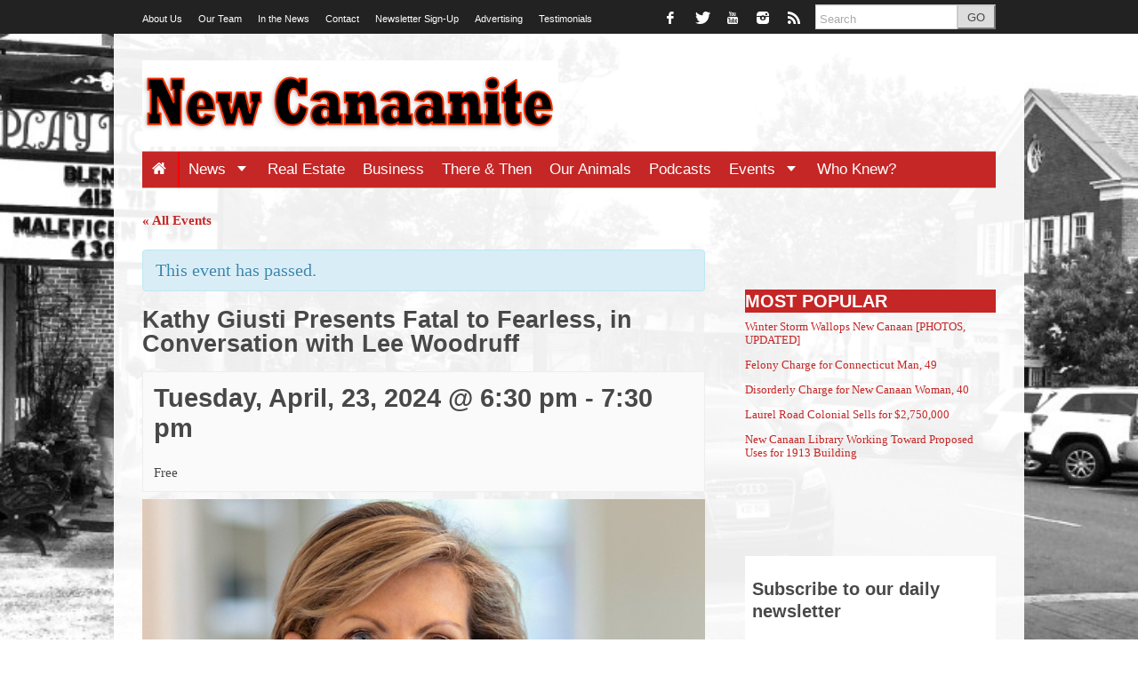

--- FILE ---
content_type: text/html; charset=UTF-8
request_url: https://newcanaanite.com/new-canaan-event/kathy-giusti-presents-fatal-to-fearless-in-conversation-with-lee-woodruff
body_size: 22083
content:
<!DOCTYPE html>
<!--[if lt IE 7]> <html lang="en-US" class="no-js ie6"> <![endif]-->
<!--[if IE 7]>    <html lang="en-US" class="no-js ie7"> <![endif]-->
<!--[if IE 8]>    <html lang="en-US" class="no-js ie8"> <![endif]-->
<!--[if IE 9]>    <html lang="en-US" class="no-js ie9"> <![endif]-->
<!--[if (gt IE 9)|!(IE)]><!--> <html lang="en-US" class="no-js"> <!--<![endif]-->
<head><link rel="stylesheet" type="text/css" href="https://newcanaanite.com/wp-content/cache/minify/72ed8.css" media="all" />

	<meta charset="UTF-8" />
	<meta http-equiv="X-UA-Compatible" content="IE=edge,chrome=1">
	<meta name="viewport" content="width=device-width, initial-scale=1.0, maximum-scale=1.0">
	<title>
		Kathy Giusti Presents Fatal to Fearless, in Conversation with Lee WoodruffNewCanaanite.com	</title>
	<link rel="profile" href="http://gmpg.org/xfn/11" />
	<link rel="pingback" href="https://newcanaanite.com/xmlrpc.php" />
<title>Kathy Giusti Presents Fatal to Fearless, in Conversation with Lee Woodruff &#8211; NewCanaanite.com</title>
		<script>
			function whichHeader() {
				var screenWidth = document.documentElement.clientWidth,
				header_img;
				if (screenWidth <= 767) {
					header_img = 'https://newcanaanite.com/wp-content/uploads/2014/02/newcanaanite-32.png';
				} else if (screenWidth > 767 && screenWidth <= 979) {
					header_img = 'https://newcanaanite.com/wp-content/uploads/2014/02/newcanaanite-4.png';
				} else {
					header_img = 'https://newcanaanite.com/wp-content/uploads/2014/02/Screen-Shot-2017-09-06-at-3.44.24-PM.png';
				}
				return header_img;
			}
			var banner_img_src = whichHeader();
		</script>
	<!-- Google tag (gtag.js) -->
<script async src="https://www.googletagmanager.com/gtag/js?id=G-F7L4HT1FSB"></script>
<script>
	window.dataLayer = window.dataLayer || [];
	function gtag(){dataLayer.push(arguments);}

	gtag('js', new Date());
	gtag('config', 'G-F7L4HT1FSB');
</script>
<link rel='dns-prefetch' href='//cdn.broadstreetads.com' />
<link rel='dns-prefetch' href='//fonts.googleapis.com' />
<link rel='dns-prefetch' href='//use.fontawesome.com' />
<link rel='dns-prefetch' href='//s.w.org' />
<link rel="alternate" type="application/rss+xml" title="NewCanaanite.com &raquo; Feed" href="https://newcanaanite.com/feed" />
<link rel="alternate" type="application/rss+xml" title="NewCanaanite.com &raquo; Comments Feed" href="https://newcanaanite.com/comments/feed" />
<link rel="alternate" type="text/calendar" title="NewCanaanite.com &raquo; iCal Feed" href="https://newcanaanite.com/new-canaan-events/?ical=1" />
<link rel="alternate" type="application/rss+xml" title="NewCanaanite.com &raquo; Kathy Giusti Presents Fatal to Fearless, in Conversation with Lee Woodruff Comments Feed" href="https://newcanaanite.com/new-canaan-event/kathy-giusti-presents-fatal-to-fearless-in-conversation-with-lee-woodruff/feed" />
		<script type="text/javascript">
			window._wpemojiSettings = {"baseUrl":"https:\/\/s.w.org\/images\/core\/emoji\/11\/72x72\/","ext":".png","svgUrl":"https:\/\/s.w.org\/images\/core\/emoji\/11\/svg\/","svgExt":".svg","source":{"concatemoji":"https:\/\/newcanaanite.com\/wp-includes\/js\/wp-emoji-release.min.js?ver=b29db0ec1dd9f898604a0cd50a9c57d3"}};
			!function(e,a,t){var n,r,o,i=a.createElement("canvas"),p=i.getContext&&i.getContext("2d");function s(e,t){var a=String.fromCharCode;p.clearRect(0,0,i.width,i.height),p.fillText(a.apply(this,e),0,0);e=i.toDataURL();return p.clearRect(0,0,i.width,i.height),p.fillText(a.apply(this,t),0,0),e===i.toDataURL()}function c(e){var t=a.createElement("script");t.src=e,t.defer=t.type="text/javascript",a.getElementsByTagName("head")[0].appendChild(t)}for(o=Array("flag","emoji"),t.supports={everything:!0,everythingExceptFlag:!0},r=0;r<o.length;r++)t.supports[o[r]]=function(e){if(!p||!p.fillText)return!1;switch(p.textBaseline="top",p.font="600 32px Arial",e){case"flag":return s([55356,56826,55356,56819],[55356,56826,8203,55356,56819])?!1:!s([55356,57332,56128,56423,56128,56418,56128,56421,56128,56430,56128,56423,56128,56447],[55356,57332,8203,56128,56423,8203,56128,56418,8203,56128,56421,8203,56128,56430,8203,56128,56423,8203,56128,56447]);case"emoji":return!s([55358,56760,9792,65039],[55358,56760,8203,9792,65039])}return!1}(o[r]),t.supports.everything=t.supports.everything&&t.supports[o[r]],"flag"!==o[r]&&(t.supports.everythingExceptFlag=t.supports.everythingExceptFlag&&t.supports[o[r]]);t.supports.everythingExceptFlag=t.supports.everythingExceptFlag&&!t.supports.flag,t.DOMReady=!1,t.readyCallback=function(){t.DOMReady=!0},t.supports.everything||(n=function(){t.readyCallback()},a.addEventListener?(a.addEventListener("DOMContentLoaded",n,!1),e.addEventListener("load",n,!1)):(e.attachEvent("onload",n),a.attachEvent("onreadystatechange",function(){"complete"===a.readyState&&t.readyCallback()})),(n=t.source||{}).concatemoji?c(n.concatemoji):n.wpemoji&&n.twemoji&&(c(n.twemoji),c(n.wpemoji)))}(window,document,window._wpemojiSettings);
		</script>
		<style type="text/css">
img.wp-smiley,
img.emoji {
	display: inline !important;
	border: none !important;
	box-shadow: none !important;
	height: 1em !important;
	width: 1em !important;
	margin: 0 .07em !important;
	vertical-align: -0.1em !important;
	background: none !important;
	padding: 0 !important;
}
</style>






















<link rel='stylesheet' id='bwg_googlefonts_0-css'  href='https://fonts.googleapis.com/css?family=ABeeZee|Abel|Abril+Fatface|Aclonica|Acme|Actor|Adamina|Advent+Pro|Aguafina+Script|Akronim|Aladin|Aldrich|Alef|Alegreya|Alegreya+SC|Alegreya+Sans|Alex+Brush|Alfa+Slab+One|Alice|Alike|Alike+Angular|Allan|Allerta|Allerta+Stencil|Allura|Almendra|Almendra+Display|Almendra+SC|Amarante|Amaranth|Amatic+SC|Amethysta|Amiri|Amita|Anaheim|Andada|Andika|Angkor|Annie+Use+Your+Telescope|Anonymous+Pro|Antic|Antic+Didone|Antic+Slab|Anton|Arapey|Arbutus|Arbutus+Slab|Architects+Daughter|Archivo+Black|Archivo+Narrow|Arimo|Arizonia|Armata|Artifika|Arvo|Arya|Asap|Asar|Asset|Astloch|Asul|Atomic+Age|Aubrey|Audiowide|Autour+One|Average|Average+Sans|Averia+Gruesa+Libre|Averia+Libre|Averia+Sans+Libre|Averia+Serif+Libre|Bad+Script|Balthazar|Bangers|Basic|Battambang|Baumans|Bayon|Belgrano|BenchNine|Bentham|Berkshire+Swash|Bevan|Bigelow+Rules|Bigshot+One|Bilbo|Bilbo+Swash+Caps|Biryani|Bitter|Black+Ops+One|Bokor|Bonbon|Boogaloo|Bowlby+One|Bowlby+One+SC|Brawler|Bree+Serif|Bubblegum+Sans|Bubbler+One|Buda|Buda+Light+300|Buenard|Butcherman|Butterfly+Kids|Cabin|Cabin+Condensed|Cabin+Sketch|Caesar+Dressing|Cagliostro|Calligraffitti|Cambay|Cambo|Candal|Cantarell|Cantata+One|Cantora+One|Capriola|Cardo|Carme|Carrois+Gothic|Carrois+Gothic+SC|Carter+One|Caudex|Caveat+Brush|Cedarville+Cursive|Ceviche+One|Changa+One|Chango|Chau+Philomene+One|Chela+One|Chelsea+Market|Chenla|Cherry+Cream+Soda|Chewy|Chicle|Chivo|Chonburi|Cinzel|Cinzel+Decorative|Clicker+Script|Coda|Coda+Caption|Codystar|Combo|Comfortaa|Coming+Soon|Concert+One|Condiment|Content|Contrail+One&#038;subset=greek,latin,greek-ext,vietnamese,cyrillic-ext,latin-ext,cyrillic' type='text/css' media='all' />
<link rel='stylesheet' id='bwg_googlefonts_150-css'  href='https://fonts.googleapis.com/css?family=Convergence|Cookie|Copse|Corben|Courgette|Cousine|Coustard|Covered+By+Your+Grace|Crafty+Girls|Creepster|Crete+Round|Crimson+Text|Croissant+One|Crushed|Cuprum|Cutive|Cutive+Mono|Damion|Dancing+Script|Dangrek|Dawning+of+a+New+Day|Days+One|Dekko|Delius|Delius+Swash+Caps|Delius+Unicase|Della+Respira|Denk+One|Devonshire|Dhurjati|Didact+Gothic|Diplomata|Diplomata+SC|Domine|Donegal+One|Doppio+One|Dorsa|Dosis|Dr+Sugiyama|Droid+Sans|Droid+Sans+Mono|Droid+Serif|Duru+Sans|Dynalight|EB+Garamond|Eagle+Lake|Eater|Economica|Eczar|Ek+Mukta|Electrolize|Elsie|Elsie+Swash+Caps|Emblema+One|Emilys+Candy|Engagement|Englebert|Enriqueta|Erica+One|Esteban|Euphoria+Script|Ewert|Exo|Exo+2|Expletus+Sans|Fanwood+Text|Fascinate|Fascinate+Inline|Faster+One|Fasthand|Fauna+One|Federant|Federo|Felipa|Fenix|Finger+Paint|Fira+Mono|Fjalla+One|Fjord+One|Flamenco|Flavors|Fondamento|Fontdiner+Swanky|Forum|Francois+One|Freckle+Face|Fredericka+the+Great|Fredoka+One|Freehand|Fresca|Frijole|Fruktur|Fugaz+One|GFS+Didot|GFS+Neohellenic|Gabriela|Gafata|Galdeano|Galindo|Gentium+Basic|Gentium+Book+Basic|Geo|Geostar|Geostar+Fill|Germania+One|Gidugu|Gilda+Display|Give+You+Glory|Glass+Antiqua|Glegoo|Gloria+Hallelujah|Goblin+One|Gochi+Hand|Gorditas|Goudy+Bookletter+1911|Graduate|Grand+Hotel|Gravitas+One|Great+Vibes|Griffy|Gruppo|Gudea|Gurajada|Habibi|Halant|Hammersmith+One|Hanalei|Hanalei+Fill|Handlee|Hanuman|Happy+Monkey|Headland+One|Henny+Penny|Herr+Von+Muellerhoff|Hind|Holtwood+One+SC|Homemade+Apple|Homenaje|IM+Fell+DW+Pica|IM+Fell+DW+Pica+SC|IM+Fell+Double+Pica|IM+Fell+Double+Pica+SC|IM+Fell+English|IM+Fell+English+SC|IM+Fell+French+Canon|IM+Fell+French+Canon+SC|IM+Fell+Great+Primer|IM+Fell+Great+Primer+SC|Iceberg|Iceland&#038;subset=greek,latin,greek-ext,vietnamese,cyrillic-ext,latin-ext,cyrillic' type='text/css' media='all' />
<link rel='stylesheet' id='bwg_googlefonts_300-css'  href='https://fonts.googleapis.com/css?family=Imprima|Inconsolata|Inder|Indie+Flower|Inika|Inknut+Antiqua|Irish+Grover|Istok+Web|Italiana|Italianno|Itim|Jacques+Francois|Jacques+Francois+Shadow|Jaldi|Jim+Nightshade|Jockey+One|Jolly+Lodger|Josefin+Sans|Josefin+Slab|Joti+One|Judson|Julee|Julius+Sans+One|Junge|Jura|Just+Another+Hand|Just+Me+Again+Down+Here|Kadwa|Kameron|Kanit|Karla|Kaushan+Script|Kavoon|Keania+One|Kelly+Slab|Kenia|Khand|Khmer|Khula|Kite+One|Knewave|Kotta+One|Koulen|Kranky|Kreon|Kristi|Krona+One|Kurale|La+Belle+Aurore|Laila|Lakki+Reddy|Lancelot|Lateef|Lato|League+Script|Leckerli+One|Ledger|Lekton|Lemon|Libre+Baskerville|Life+Savers|Lilita+One|Lily+Script+One|Limelight|Linden+Hill|Lobster|Lobster+Two|Londrina+Outline|Londrina+Shadow|Londrina+Sketch|Londrina+Solid|Lora|Love+Ya+Like+A+Sister|Loved+by+the+King|Lovers+Quarrel|Luckiest+Guy|Lusitana|Lustria|Macondo|Macondo+Swash+Caps|Magra|Maiden+Orange|Mako|Mandali|Marcellus|Marcellus+SC|Marck+Script|Margarine|Marko+One|Marmelad|Martel|Martel+Sans|Marvel|Mate|Mate+SC|Maven+Pro|McLaren|Meddon|MedievalSharp|Medula+One|Megrim|Meie+Script|Merienda|Merienda+One|Merriweather|Merriweather+Sans|Metal|Metal+Mania|Metamorphous|Metrophobic|Michroma|Milonga|Miltonian|Miltonian+Tattoo|Miniver|Miss+Fajardose|Modak|Modern+Antiqua|Molengo|Molle:400i|Monda|Monofett|Monoton|Monsieur+La+Doulaise|Montaga|Montez|Montserrat|Montserrat+Alternates|Montserrat+Subrayada|Moul|Moulpali|Mountains+of+Christmas|Mouse+Memoirs|Mr+Bedfort|Mr+Dafoe|Mr+De+Haviland|Mrs+Saint+Delafield|Mrs+Sheppards|Muli|Mystery+Quest|NTR|Neucha|Neuton|New+Rocker|News+Cycle|Niconne|Nixie+One|Nobile|Nokora|Norican&#038;subset=greek,latin,greek-ext,vietnamese,cyrillic-ext,latin-ext,cyrillic' type='text/css' media='all' />
<link rel='stylesheet' id='bwg_googlefonts_450-css'  href='https://fonts.googleapis.com/css?family=Nosifer|Nothing+You+Could+Do|Noticia+Text|Noto+Sans|Noto+Serif|Nova+Cut|Nova+Flat|Nova+Mono|Nova+Oval|Nova+Round|Nova+Script|Nova+Slim|Nova+Square|Numans|Nunito|Odor+Mean+Chey|Offside|Old+Standard+TT|Oldenburg|Oleo+Script|Oleo+Script+Swash+Caps|Open+Sans|Open+Sans+Condensed:300|Oranienbaum|Orbitron|Oregano|Orienta|Original+Surfer|Oswald|Over+the+Rainbow|Overlock|Overlock+SC|Ovo|Oxygen|Oxygen+Mono|PT+Mono|PT+Sans|PT+Sans+Caption|PT+Sans+Narrow|PT+Serif|PT+Serif+Caption|Pacifico|Palanquin|Palanquin+Dark|Paprika|Parisienne|Passero+One|Passion+One|Pathway+Gothic+One|Patrick+Hand|Patrick+Hand+SC|Patua+One|Paytone+One|Peddana|Peralta|Permanent+Marker|Petit+Formal+Script|Petrona|Philosopher|Piedra|Pinyon+Script|Pirata+One|Plaster|Play|Playball|Playfair+Display|Playfair+Display+SC|Podkova|Poiret+One|Poller+One|Poly|Pompiere|Pontano+Sans|Poppins|Port+Lligat+Sans|Port+Lligat+Slab|Pragati+Narrow|Prata|Preahvihear|Press+Start+2P|Princess+Sofia|Prociono|Prosto+One|Puritan|Purple+Purse|Quando|Quantico|Quattrocento|Quattrocento+Sans|Questrial|Quicksand|Quintessential|Qwigley|Racing+Sans+One|Radley|Rajdhani|Raleway|Raleway+Dots|Ramabhadra|Ramaraja|Rambla|Rammetto+One|Ranchers|Rancho|Ranga|Rationale|Ravi+Prakash|Redressed|Reenie+Beanie|Revalia|Rhodium+Libre|Ribeye|Ribeye+Marrow|Righteous|Risque|Roboto|Roboto+Condensed|Roboto+Mono|Roboto+Slab|Rochester|Rock+Salt|Rokkitt|Romanesco|Ropa+Sans|Rosario|Rosarivo|Rouge+Script|Rozha+One|Rubik|Rubik+Mono+One|Rubik+One|Ruda|Rufina|Ruge+Boogie|Ruluko|Rum+Raisin|Ruslan+Display|Russo+One|Ruthie|Rye|Sacramento|Sahitya|Sail|Salsa|Sanchez|Sancreek|Sansita+One|Sarina|Sarpanch|Satisfy&#038;subset=greek,latin,greek-ext,vietnamese,cyrillic-ext,latin-ext,cyrillic' type='text/css' media='all' />
<link rel='stylesheet' id='bwg_googlefonts_600-css'  href='https://fonts.googleapis.com/css?family=Scada|Schoolbell|Seaweed+Script|Sevillana|Seymour+One|Shadows+Into+Light|Shadows+Into+Light+Two|Shanti|Share|Share+Tech|Share+Tech+Mono|Shojumaru|Short+Stack|Siemreap|Sigmar+One|Signika|Signika+Negative|Simonetta|Sintony|Sirin+Stencil|Six+Caps|Skranji|Slabo+13px|Slackey|Smokum|Smythe|Sniglet|Snippet|Snowburst+One|Sofadi+One|Sofia|Sonsie+One|Sorts+Mill+Goudy|Source+Code+Pro|Source+Sans+Pro|Source+Serif+Pro|Special+Elite|Spicy+Rice|Spinnaker|Spirax|Squada+One|Sree+Krushnadevaraya|Stalemate|Stalinist+One|Stardos+Stencil|Stint+Ultra+Condensed|Stint+Ultra+Expanded|Stoke|Strait|Sue+Ellen+Francisco|Sumana|Sunshiney|Supermercado+One|Sura|Suranna|Suravaram|Suwannaphum|Swanky+and+Moo+Moo|Syncopate|Tangerine|Taprom|Tauri|Teko|Telex|Tenali+Ramakrishna|Tenor+Sans|Text+Me+One|The+Girl+Next+Door|Tienne|Tillana|Timmana|Tinos|Titan+One|Titillium+Web|Trade+Winds|Trocchi|Trochut|Trykker|Tulpen+One|Ubuntu|Ubuntu+Condensed|Ubuntu+Mono|Ultra|Uncial+Antiqua|Underdog|Unica+One|UnifrakturCook:700|UnifrakturMaguntia|Unkempt|Unlock|Unna|VT323|Vampiro+One|Varela|Varela+Round|Vast+Shadow|Vibur|Vidaloka|Viga|Voces|Volkhov|Vollkorn|Voltaire|Waiting+for+the+Sunrise|Wallpoet|Walter+Turncoat|Warnes|Wellfleet|Wendy+One|Wire+One|Work+Sans|Yanone+Kaffeesatz|Yantramanav|Yellowtail|Yeseva+One|Yesteryear|Zeyada&#038;subset=greek,latin,greek-ext,vietnamese,cyrillic-ext,latin-ext,cyrillic' type='text/css' media='all' />



<link rel='stylesheet' id='wpbdp_font_awesome-css'  href='https://use.fontawesome.com/releases/v5.6.3/css/all.css?ver=b29db0ec1dd9f898604a0cd50a9c57d3' type='text/css' media='all' />




<script type="text/javascript" src="https://newcanaanite.com/wp-content/cache/minify/d673a.js"></script>










<script type='text/javascript'>
/* <![CDATA[ */
var tribe_js_config = {"permalink_settings":"\/%postname%-%post_id%","events_post_type":"tribe_events","events_base":"https:\/\/newcanaanite.com\/new-canaan-events\/","debug":""};
var tribe_js_config = {"permalink_settings":"\/%postname%-%post_id%","events_post_type":"tribe_events","events_base":"https:\/\/newcanaanite.com\/new-canaan-events\/","debug":""};
/* ]]> */
</script>
<script type="text/javascript" src="https://newcanaanite.com/wp-content/cache/minify/85f1c.js"></script>

<script type='text/javascript'>
/* <![CDATA[ */
var TribeEventsPro = {"geocenter":{"max_lat":41.603220999999998,"max_lng":-72.924104999999997,"min_lat":-12.047046999999999,"min_lng":-122.416246},"map_tooltip_event":"Event: ","map_tooltip_address":"Address: "};
var TribeEventsPro = {"geocenter":{"max_lat":41.603220999999998,"max_lng":-72.924104999999997,"min_lat":-12.047046999999999,"min_lng":-122.416246},"map_tooltip_event":"Event: ","map_tooltip_address":"Address: "};
/* ]]> */
</script>
<script type="text/javascript" src="https://newcanaanite.com/wp-content/cache/minify/72ab6.js"></script>



<script type='text/javascript'>
/* <![CDATA[ */
var tribe_dynamic_help_text = {"date_with_year":"l, F, j, Y","date_no_year":"F j","datepicker_format":"n\/j\/Y","datepicker_format_index":"1","days":["Sunday","Monday","Tuesday","Wednesday","Thursday","Friday","Saturday"],"daysShort":["Sun","Mon","Tue","Wed","Thu","Fri","Sat"],"months":["January","February","March","April","May","June","July","August","September","October","November","December"],"monthsShort":["Jan","Feb","Mar","Apr","May","Jun","Jul","Aug","Sep","Oct","Nov","Dec"],"msgs":"[\"This event is from %%starttime%% to %%endtime%% on %%startdatewithyear%%.\",\"This event is at %%starttime%% on %%startdatewithyear%%.\",\"This event is all day on %%startdatewithyear%%.\",\"This event starts at %%starttime%% on %%startdatenoyear%% and ends at %%endtime%% on %%enddatewithyear%%\",\"This event starts at %%starttime%% on %%startdatenoyear%% and ends on %%enddatewithyear%%\",\"This event is all day starting on %%startdatenoyear%% and ending on %%enddatewithyear%%.\"]"};
/* ]]> */
</script>
<script type="text/javascript" src="https://newcanaanite.com/wp-content/cache/minify/b1df7.js"></script>


<script type='text/javascript' data-cfasync='false' src='//cdn.broadstreetads.com/init-2.min.js?ver=b29db0ec1dd9f898604a0cd50a9c57d3'></script>
<script type="text/javascript" src="https://newcanaanite.com/wp-content/cache/minify/f2002.js"></script>

<script type='text/javascript'>
/* <![CDATA[ */
var bwg_objectsL10n = {"bwg_select_tag":"Select Tag."};
/* ]]> */
</script>
<script type="text/javascript" src="https://newcanaanite.com/wp-content/cache/minify/f8880.js"></script>




<script type='text/javascript'>
/* <![CDATA[ */
var bwg_objectL10n = {"bwg_field_required":"field is required.","bwg_mail_validation":"This is not a valid email address.","bwg_search_result":"There are no images matching your search."};
/* ]]> */
</script>
<script type="text/javascript" src="https://newcanaanite.com/wp-content/cache/minify/89712.js"></script>







<link rel='https://api.w.org/' href='https://newcanaanite.com/wp-json/' />
<link rel='prev' title='Historical Novelist Speaks to Men’s Club' href='https://newcanaanite.com/new-canaan-event/historical-novelist-speaks-to-mens-club' />
<link rel='next' title='New Canaan CARES presents Tech &amp; Tweens &#8211; The Big Three!' href='https://newcanaanite.com/new-canaan-event/new-canaan-cares-presents-tech-tweens-the-big-three' />
<link rel="canonical" href="https://newcanaanite.com/new-canaan-event/kathy-giusti-presents-fatal-to-fearless-in-conversation-with-lee-woodruff" />
<link rel='shortlink' href='https://newcanaanite.com/?p=9865074' />
<link rel="alternate" type="application/json+oembed" href="https://newcanaanite.com/wp-json/oembed/1.0/embed?url=https%3A%2F%2Fnewcanaanite.com%2Fnew-canaan-event%2Fkathy-giusti-presents-fatal-to-fearless-in-conversation-with-lee-woodruff" />
<link rel="alternate" type="text/xml+oembed" href="https://newcanaanite.com/wp-json/oembed/1.0/embed?url=https%3A%2F%2Fnewcanaanite.com%2Fnew-canaan-event%2Fkathy-giusti-presents-fatal-to-fearless-in-conversation-with-lee-woodruff&#038;format=xml" />
		<style type="text/css">.navis-slideshow  {width: 94%;} .navis-slideshow .slides_container div {width: 100%;}</style>
	<!-- WordPress Most Popular --><script type="text/javascript">/* <![CDATA[ */ jQuery.post("https://newcanaanite.com/wp-admin/admin-ajax.php", { action: "wmp_update", id: 9865074, token: "e1a40f2aa9" }); /* ]]> */</script><!-- /WordPress Most Popular --><meta name="tec-api-version" content="v1"><meta name="tec-api-origin" content="https://newcanaanite.com"><link rel="https://theeventscalendar.com/" href="https://newcanaanite.com/wp-json/tribe/events/v1/events/9865074" /><script type="text/javascript">document.documentElement.className += " js";</script>

		<meta name="twitter:card" content="summary">

		<meta name="twitter:site" content="@NewCanaanite">
							<meta property="og:title" content="Kathy Giusti Presents Fatal to Fearless, in Conversation with Lee Woodruff" />
					<meta property="og:type" content="article" />
					<meta property="og:url" content="https://newcanaanite.com/new-canaan-event/kathy-giusti-presents-fatal-to-fearless-in-conversation-with-lee-woodruff"/>
					<meta property="og:description" content="New Canaan Public Library Jim &amp; Dede Bartlett Auditorium + Community Room + Kend Kitchen Please join two-time cancer survivor, business leader, and healthcare disruptor Kathy Giusti, in conversation with journalist Lee Woodruff, as they discuss Ms. Giusti’s informative and inspirational new book, Fatal to Fearless: 12 Steps to Beating Cancer in a Broken Medical [&hellip;]" />
					<meta name="description" content="New Canaan Public Library Jim &amp; Dede Bartlett Auditorium + Community Room + Kend Kitchen Please join two-time cancer survivor, business leader, and healthcare disruptor Kathy Giusti, in conversation with journalist Lee Woodruff, as they discuss Ms. Giusti’s informative and inspirational new book, Fatal to Fearless: 12 Steps to Beating Cancer in a Broken Medical [&hellip;]" />
			<meta property="og:site_name" content="NewCanaanite.com" /><meta property="og:image" content="https://newcanaanite.com/wp-content/uploads/2024/04/Kathy-with-book-1-1.png" /><link rel="apple-touch-icon" href="https://newcanaanite.com/wp-content/uploads/2014/02/Screen-shot-2014-02-18-at-8.10.41-AM1.png"/><link rel="shortcut icon" href="https://newcanaanite.com/wp-content/uploads/2014/02/Screen-shot-2014-02-18-at-8.13.22-AM1.ico"/><meta name="original-source" content="https://newcanaanite.com/new-canaan-event/kathy-giusti-presents-fatal-to-fearless-in-conversation-with-lee-woodruff" /><meta name="syndication-source" content="https://newcanaanite.com/new-canaan-event/kathy-giusti-presents-fatal-to-fearless-in-conversation-with-lee-woodruff" /><script type="application/ld+json">
[{"@context":"http://schema.org","@type":"Event","name":"Kathy Giusti Presents Fatal to Fearless, in Conversation with Lee Woodruff","description":"&lt;p&gt;New Canaan Public Library Jim &amp; Dede Bartlett Auditorium + Community Room + Kend Kitchen Please join two-time cancer survivor, business leader, and healthcare disruptor Kathy Giusti, in conversation with journalist Lee Woodruff, as they discuss Ms. Giusti\u2019s informative and inspirational new book, Fatal to Fearless: 12 Steps to Beating Cancer in a Broken Medical [&hellip;]&lt;/p&gt;\\n","image":"https://newcanaanite.com/wp-content/uploads/2024/04/Kathy-with-book-1-1.png","url":"https://newcanaanite.com/new-canaan-event/kathy-giusti-presents-fatal-to-fearless-in-conversation-with-lee-woodruff/","startDate":"2024-04-23T18:30:00-04:00","endDate":"2024-04-23T19:30:00-04:00","location":{"@type":"Place","name":"New Canaan Public Library","description":"","url":"https://newcanaanite.com/venue/new-canaan-public-library","address":{"@type":"PostalAddress","streetAddress":"151 Main Street","addressLocality":"New Canaan","addressRegion":"CT","addressCountry":"United States"},"geo":{"@type":"GeoCoordinates","latitude":41.145558999999999,"longitude":-73.492073000000005},"telephone":"","sameAs":""},"organizer":{"@type":"Person","name":"New Canaan Public Library","description":"","url":"https://newcanaanite.com/organizer/new-canaan-public-library","telephone":"(203) 594-5000","email":"","sameAs":"https://newcanaanlibrary.org"},"offers":{"@type":"Offer","price":"0","url":"https://newcanaanite.com/new-canaan-event/kathy-giusti-presents-fatal-to-fearless-in-conversation-with-lee-woodruff/"}}]
</script></head>

<body class="tribe_events-template-default single single-tribe_events postid-9865074 tribe-no-js tribe-events-uses-geolocation tribe-theme-parent-largo tribe-theme-child-largo-nccustom wpbdp-with-button-styles events-single tribe-events-style-full tribe-events-style-theme page-template-single-djm-ev-php singular classic">

	<div id="top"></div>

	
		<div class="global-nav-bg">
		<div class="global-nav">
			<nav id="top-nav" class="span12">
				<span class="visuallyhidden">
					<a href="#main" title="Skip to content">Skip to content</a>
				</span>
				<ul id="menu-global-navigation" class="menu"><li id="menu-item-830" class="menu-item menu-item-type-post_type menu-item-object-page menu-item-830"><a href="https://newcanaanite.com/about">About Us</a></li>
<li id="menu-item-917" class="menu-item menu-item-type-post_type menu-item-object-page menu-item-917"><a href="https://newcanaanite.com/our-team">Our Team</a></li>
<li id="menu-item-1319" class="menu-item menu-item-type-post_type menu-item-object-page menu-item-1319"><a href="https://newcanaanite.com/in-the-news">In the News</a></li>
<li id="menu-item-842" class="menu-item menu-item-type-post_type menu-item-object-page menu-item-842"><a href="https://newcanaanite.com/about/contact-us">Contact</a></li>
<li id="menu-item-844" class="menu-item menu-item-type-custom menu-item-object-custom menu-item-844"><a href="http://eepurl.com/ODHHH">Newsletter Sign-Up</a></li>
<li id="menu-item-1195228" class="menu-item menu-item-type-post_type menu-item-object-page menu-item-1195228"><a href="https://newcanaanite.com/advertising-on-newcanaanite-com-2">Advertising</a></li>
<li id="menu-item-53358" class="menu-item menu-item-type-custom menu-item-object-custom menu-item-53358"><a href="https://newcanaanite.com/advertiser-testimonials">Testimonials</a></li>
</ul>				<div class="nav-right">
											<ul id="header-social" class="social-icons visible-desktop">
							<li><a href="https://www.facebook.com/newcanaanite" title="Link to Facebook Profile"><i class="icon-facebook"></i></a></li><li><a href="https://twitter.com/NewCanaanite" title="Link to Twitter Page"><i class="icon-twitter"></i></a></li><li><a href="http://www.youtube.com/channel/UCD8obpd38uHrgKh-WbjyCGg" title="Link to YouTube Page"><i class="icon-youtube"></i></a></li><li><a href="https://www.instagram.com/newcanaanite/" title="Link to Instagram Page"><i class="icon-instagram"></i></a></li><li><a href="https://newcanaanite.com/feed" title="Link to RSS Feed"><i class="icon-rss"></i></a></li>						</ul>
										<!-- BEGIN Header Search -->
					<div id="header-search">
						<form class="form-search" role="search" method="get" action="https://newcanaanite.com/">
							<div class="input-append">
								<input type="text" placeholder="Search" class="input-medium appendedInputButton search-query" value="" name="s" /><button type="submit" class="search-submit btn">GO</button>
							</div>
						</form>
					</div>
				<!-- END Header Search -->
				</div>
			</nav>
		</div> <!-- /.global-nav -->
	</div> <!-- /.global-nav-bg -->

	<div id="page" class="hfeed clearfix">

		 <div class="sticky-nav-wrapper nocontent">
	<div class="sticky-nav-holder">

	
		<div class="sticky-nav-container">
			<nav id="sticky-nav" class="sticky-navbar navbar clearfix">
				<div class="container">
					<div class="nav-right">
											<ul id="header-social" class="social-icons visible-desktop">
							<li><a href="https://www.facebook.com/newcanaanite" title="Link to Facebook Profile"><i class="icon-facebook"></i></a></li><li><a href="https://twitter.com/NewCanaanite" title="Link to Twitter Page"><i class="icon-twitter"></i></a></li><li><a href="http://www.youtube.com/channel/UCD8obpd38uHrgKh-WbjyCGg" title="Link to YouTube Page"><i class="icon-youtube"></i></a></li><li><a href="https://www.instagram.com/newcanaanite/" title="Link to Instagram Page"><i class="icon-instagram"></i></a></li><li><a href="https://newcanaanite.com/feed" title="Link to RSS Feed"><i class="icon-rss"></i></a></li>						</ul>
					
						<ul id="header-extras">
														<li id="sticky-nav-search">
								<a href="#" class="toggle">
									<i class="icon-search" title="Search" role="button"></i>
								</a>
								<form class="form-search" role="search" method="get" action="https://newcanaanite.com/">
									<div class="input-append">
										<span class="text-input-wrapper">
											<input type="text" placeholder="Search"
												class="input-medium appendedInputButton search-query" value="" name="s" />
										</span>
										<button type="submit" class="search-submit btn">Go</button>
									</div>
								</form>
							</li>
														<li>
								<!-- "hamburger" button (3 bars) to trigger off-canvas navigation -->
								<a class="btn btn-navbar toggle-nav-bar" title="More">
									<div class="bars">
										<span class="icon-bar"></span>
										<span class="icon-bar"></span>
										<span class="icon-bar"></span>
									</div>
								</a>
							</li>
						</ul>

					</div>

					<!-- BEGIN MOBILE MENU (hidden on desktop) -->
					<div class="nav-left">
													<ul>
								<li class="site-name"><a href="/">NewCanaanite.com</a></li>
							</ul>
											</div>
					<!-- END MOBILE MENU -->

					<!-- BEGIN DESKTOP MENU -->
					<div class="nav-shelf">
					<ul class="nav">
													<li class="site-name"><a href="/">NewCanaanite.com</a></li>
						<li id="menu-item-75392" class="menu-item menu-item-type-custom menu-item-object-custom menu-item-home menu-item-75392"><a href="https://newcanaanite.com"><i class="icon-home icon-white"></i></a></li>
<li id="menu-item-730" class="menu-item menu-item-type-taxonomy menu-item-object-category menu-item-has-children dropdown menu-item-730"><a href="https://newcanaanite.com/category/new-canaan-news" class="dropdown-toggle">News <b class="caret"></b></a></a>
<ul class="dropdown-menu">
	<li id="menu-item-731" class="menu-item menu-item-type-taxonomy menu-item-object-category menu-item-731"><a href="https://newcanaanite.com/category/new-canaan-news/around-new-canaan">Around Town</a></li>
	<li id="menu-item-733" class="menu-item menu-item-type-taxonomy menu-item-object-category menu-item-733"><a href="https://newcanaanite.com/category/new-canaan-news/new-canaan-government">Government</a></li>
	<li id="menu-item-735" class="menu-item menu-item-type-taxonomy menu-item-object-category menu-item-735"><a href="https://newcanaanite.com/category/new-canaan-news/new-canaan-police-fire">Public Safety</a></li>
	<li id="menu-item-737" class="menu-item menu-item-type-taxonomy menu-item-object-category menu-item-737"><a href="https://newcanaanite.com/category/new-canaan-news/new-canaan-schools">Schools</a></li>
	<li id="menu-item-845" class="menu-item menu-item-type-taxonomy menu-item-object-category menu-item-has-children dropdown menu-item-845"><a href="https://newcanaanite.com/category/new-canaan-opinion">Opinion <i class="icon-arrow-right"></i></a>
	<ul class="dropdown-menu sub-menu">
		<li id="menu-item-7151998" class="menu-item menu-item-type-taxonomy menu-item-object-category menu-item-7151998"><a href="https://newcanaanite.com/category/new-canaan-opinion/the-grazing-ram">The Grazing Ram</a></li>
	</ul>
</li>
	<li id="menu-item-35309" class="menu-item menu-item-type-taxonomy menu-item-object-category menu-item-35309"><a title="To place an obituary, contact Michael Dinan at editor@newcanaanite.com." href="https://newcanaanite.com/category/new-canaan-news/obituaries">Obituaries</a></li>
	<li id="menu-item-738" class="menu-item menu-item-type-taxonomy menu-item-object-category menu-item-738"><a href="https://newcanaanite.com/category/new-canaan-sports">Sports</a></li>
</ul>
</li>
<li id="menu-item-736" class="menu-item menu-item-type-taxonomy menu-item-object-category menu-item-736"><a href="https://newcanaanite.com/category/real-estate-new-canaan">Real Estate</a></li>
<li id="menu-item-814" class="menu-item menu-item-type-taxonomy menu-item-object-category menu-item-814"><a href="https://newcanaanite.com/category/new-canaan-business-2">Business</a></li>
<li id="menu-item-12482519" class="menu-item menu-item-type-taxonomy menu-item-object-category menu-item-12482519"><a href="https://newcanaanite.com/category/there-and-then">There &#038; Then</a></li>
<li id="menu-item-816" class="menu-item menu-item-type-taxonomy menu-item-object-category menu-item-816"><a href="https://newcanaanite.com/category/new-canaan-pets-animals">Our Animals</a></li>
<li id="menu-item-965092" class="menu-item menu-item-type-post_type menu-item-object-page menu-item-965092"><a href="https://newcanaanite.com/0684-radi0-podcasts">Podcasts</a></li>
<li id="menu-item-3713116" class="menu-item menu-item-type-custom menu-item-object-custom menu-item-has-children dropdown menu-item-3713116"><a href="https://newcanaanite.com/upcoming-events" class="dropdown-toggle">Events <b class="caret"></b></a></a>
<ul class="dropdown-menu">
	<li id="menu-item-3713112" class="menu-item menu-item-type-custom menu-item-object-custom menu-item-3713112"><a href="https://newcanaanite.com/new-canaan-events/community/add">Add Event</a></li>
</ul>
</li>
<li id="menu-item-5347985" class="menu-item menu-item-type-custom menu-item-object-custom menu-item-5347985"><a href="https://newcanaanite.com/category/new-canaan-opinion/who-knew">Who Knew?</a></li>
									<li class="menu-item menu-item-has-childen dropdown">
										<a href="javascript:void(0);" class="dropdown-toggle">Global Navigation <b class="caret"></b>
										</a>
										<ul id="menu-global-navigation-1" class="dropdown-menu"><li class="menu-item menu-item-type-post_type menu-item-object-page menu-item-830"><a href="https://newcanaanite.com/about">About Us</a></li>
<li class="menu-item menu-item-type-post_type menu-item-object-page menu-item-917"><a href="https://newcanaanite.com/our-team">Our Team</a></li>
<li class="menu-item menu-item-type-post_type menu-item-object-page menu-item-1319"><a href="https://newcanaanite.com/in-the-news">In the News</a></li>
<li class="menu-item menu-item-type-post_type menu-item-object-page menu-item-842"><a href="https://newcanaanite.com/about/contact-us">Contact</a></li>
<li class="menu-item menu-item-type-custom menu-item-object-custom menu-item-844"><a href="http://eepurl.com/ODHHH">Newsletter Sign-Up</a></li>
<li class="menu-item menu-item-type-post_type menu-item-object-page menu-item-1195228"><a href="https://newcanaanite.com/advertising-on-newcanaanite-com-2">Advertising</a></li>
<li class="menu-item menu-item-type-custom menu-item-object-custom menu-item-53358"><a href="https://newcanaanite.com/advertiser-testimonials">Testimonials</a></li>
</ul>									</li>
																					</ul>
					</div>
				</div>
			</nav>
		</div>
	</div>
</div>
<div class="header-ad-zone max-wide">
	<div id="header-ad-zone-container">
		<aside id="bs_zones-27" class="widget widget-1 odd default bs_zones clearfix"><div><broadstreet-zone zone-id="9770" keywords="not_home_page,not_landing_page,is_article_page," soft-keywords="true"></broadstreet-zone></div></aside>	</div>
</div>
<header id="site-header" class="clearfix nocontent" itemscope itemtype="http://schema.org/Organization">
	
				<h2 class="visuallyhidden">
					<a itemprop="url" href="https://newcanaanite.com/">
						<span class="sitename" itemprop="name">NewCanaanite.com</span>
						<span class="tagline" itemprop="description"> - Big news for a small town: New Canaan, CT.</span>
					</a>
				</h2>
			<a itemprop="url" href="https://newcanaanite.com/"><img class="header_img" src="" alt="" /></a><meta itemprop="logo" content="https://newcanaanite.com/wp-content/uploads/2014/02/Screen-shot-2014-02-18-at-8.10.41-AM1.png"/><aside id="bs_zones-26" class="widget widget-1 odd default bs_zones clearfix"><div><broadstreet-zone zone-id="9771" keywords="not_home_page,not_landing_page,is_article_page," soft-keywords="true"></broadstreet-zone></div></aside><aside id="bs_zones-29" class="widget widget-2 even default bs_zones clearfix"><div><broadstreet-zone zone-id="72024" keywords="not_home_page,not_landing_page,is_article_page," soft-keywords="true"></broadstreet-zone></div></aside></header>
<header class="print-header nocontent">
	<p>
		<strong>NewCanaanite.com</strong>
		(https://newcanaanite.com/new-canaan-event/kathy-giusti-presents-fatal-to-fearless-in-conversation-with-lee-woodruff)
	</p>
</header>
<nav id="main-nav" class="navbar clearfix">
	<div class="navbar-inner">
		<div class="container">
			
						
			<div class="nav-shelf">
				<ul class="nav">
				
				<li class="menu-item menu-item-type-custom menu-item-object-custom menu-item-home menu-item-75392"><a href="https://newcanaanite.com"><i class="icon-home icon-white"></i></a></li>
<li class="menu-item menu-item-type-taxonomy menu-item-object-category menu-item-has-children dropdown menu-item-730"><a href="https://newcanaanite.com/category/new-canaan-news" class="dropdown-toggle">News <b class="caret"></b></a></a>
<ul class="dropdown-menu">
	<li class="menu-item menu-item-type-taxonomy menu-item-object-category menu-item-731"><a href="https://newcanaanite.com/category/new-canaan-news/around-new-canaan">Around Town</a></li>
	<li class="menu-item menu-item-type-taxonomy menu-item-object-category menu-item-733"><a href="https://newcanaanite.com/category/new-canaan-news/new-canaan-government">Government</a></li>
	<li class="menu-item menu-item-type-taxonomy menu-item-object-category menu-item-735"><a href="https://newcanaanite.com/category/new-canaan-news/new-canaan-police-fire">Public Safety</a></li>
	<li class="menu-item menu-item-type-taxonomy menu-item-object-category menu-item-737"><a href="https://newcanaanite.com/category/new-canaan-news/new-canaan-schools">Schools</a></li>
	<li class="menu-item menu-item-type-taxonomy menu-item-object-category menu-item-has-children dropdown menu-item-845"><a href="https://newcanaanite.com/category/new-canaan-opinion">Opinion <i class="icon-arrow-right"></i></a>
	<ul class="dropdown-menu sub-menu">
		<li class="menu-item menu-item-type-taxonomy menu-item-object-category menu-item-7151998"><a href="https://newcanaanite.com/category/new-canaan-opinion/the-grazing-ram">The Grazing Ram</a></li>
	</ul>
</li>
	<li class="menu-item menu-item-type-taxonomy menu-item-object-category menu-item-35309"><a title="To place an obituary, contact Michael Dinan at editor@newcanaanite.com." href="https://newcanaanite.com/category/new-canaan-news/obituaries">Obituaries</a></li>
	<li class="menu-item menu-item-type-taxonomy menu-item-object-category menu-item-738"><a href="https://newcanaanite.com/category/new-canaan-sports">Sports</a></li>
</ul>
</li>
<li class="menu-item menu-item-type-taxonomy menu-item-object-category menu-item-736"><a href="https://newcanaanite.com/category/real-estate-new-canaan">Real Estate</a></li>
<li class="menu-item menu-item-type-taxonomy menu-item-object-category menu-item-814"><a href="https://newcanaanite.com/category/new-canaan-business-2">Business</a></li>
<li class="menu-item menu-item-type-taxonomy menu-item-object-category menu-item-12482519"><a href="https://newcanaanite.com/category/there-and-then">There &#038; Then</a></li>
<li class="menu-item menu-item-type-taxonomy menu-item-object-category menu-item-816"><a href="https://newcanaanite.com/category/new-canaan-pets-animals">Our Animals</a></li>
<li class="menu-item menu-item-type-post_type menu-item-object-page menu-item-965092"><a href="https://newcanaanite.com/0684-radi0-podcasts">Podcasts</a></li>
<li class="menu-item menu-item-type-custom menu-item-object-custom menu-item-has-children dropdown menu-item-3713116"><a href="https://newcanaanite.com/upcoming-events" class="dropdown-toggle">Events <b class="caret"></b></a></a>
<ul class="dropdown-menu">
	<li class="menu-item menu-item-type-custom menu-item-object-custom menu-item-3713112"><a href="https://newcanaanite.com/new-canaan-events/community/add">Add Event</a></li>
</ul>
</li>
<li class="menu-item menu-item-type-custom menu-item-object-custom menu-item-5347985"><a href="https://newcanaanite.com/category/new-canaan-opinion/who-knew">Who Knew?</a></li>
				</ul>

			</div>
			
						
		</div>
	</div>
</nav>

		<div id="main" class="row-fluid clearfix">

		
<div id="content" class="span8 djm-ev" role="main">
	
<article id="post-0" class="clearfix post-0 page type-page status-draft hentry">
	
		
	<header class="entry-header">
		<h1 class="entry-title"></h1>
			</header><!-- .entry-header -->
	
		
	<section class="entry-content">
		
				
		<div id="tribe-events" class="tribe-no-js" data-live_ajax="0" data-datepicker_format="1" data-category="" data-featured=""><div class="tribe-events-before-html"></div><span class="tribe-events-ajax-loading"><img class="tribe-events-spinner-medium" src="https://newcanaanite.com/wp-content/plugins/the-events-calendar/src/resources/images/tribe-loading.gif" alt="Loading Events" /></span>
<div id="tribe-events-content" class="tribe-events-single">

	<p class="tribe-events-back">
		<a href="https://newcanaanite.com/new-canaan-events/"> &laquo; All Events</a>
	</p>

	<!-- Notices -->
	<div class="tribe-events-notices"><ul><li>This event has passed.</li></ul></div>
	<h1 class="tribe-events-single-event-title">Kathy Giusti Presents Fatal to Fearless, in Conversation with Lee Woodruff</h1>
	<div class="tribe-events-schedule tribe-clearfix">
		<h2><span class="tribe-event-date-start">Tuesday, April, 23, 2024 @ 6:30 pm</span> - <span class="tribe-event-time">7:30 pm</span></h2>					<span class="tribe-events-cost">Free</span>
			</div>

	<!-- Event header -->
	<div id="tribe-events-header"  data-title="Kathy Giusti Presents Fatal to Fearless, in Conversation with Lee Woodruff &#8211; NewCanaanite.com" data-viewtitle="Kathy Giusti Presents Fatal to Fearless, in Conversation with Lee Woodruff" data-redirected-view="" data-default-mobile-view="list" data-default-view="list">
		<!-- Navigation -->
		<nav class="tribe-events-nav-pagination" aria-label="Event Navigation">
			<ul class="tribe-events-sub-nav">
				<li class="tribe-events-nav-previous"><a href="https://newcanaanite.com/new-canaan-event/kathy-giusti-presents-fatal-to-fearless-12-steps-to-beating-cancer-in-a-broken-medical-system/"><span>&laquo;</span> Kathy Giusti Presents Fatal to Fearless: 12 Steps to Beating Cancer in a Broken Medical System</a></li>
				<li class="tribe-events-nav-next"><a href="https://newcanaanite.com/new-canaan-event/trivia-for-a-cause/">Trivia for a Cause <span>&raquo;</span></a></li>
			</ul>
			<!-- .tribe-events-sub-nav -->
		</nav>
	</div>
	<!-- #tribe-events-header -->

			<div id="post-9865074" class="post-9865074 tribe_events type-tribe_events status-publish has-post-thumbnail hentry featured-media featured-media-image">
			<!-- Event featured image, but exclude link -->
			<div class="tribe-events-event-image"><img width="800" height="879" src="https://newcanaanite.com/wp-content/uploads/2024/04/Kathy-with-book-1-1.png" class="attachment-full size-full wp-post-image" alt="" srcset="https://newcanaanite.com/wp-content/uploads/2024/04/Kathy-with-book-1-1.png 800w, https://newcanaanite.com/wp-content/uploads/2024/04/Kathy-with-book-1-1-336x369.png 336w, https://newcanaanite.com/wp-content/uploads/2024/04/Kathy-with-book-1-1-768x844.png 768w, https://newcanaanite.com/wp-content/uploads/2024/04/Kathy-with-book-1-1-771x847.png 771w, https://newcanaanite.com/wp-content/uploads/2024/04/Kathy-with-book-1-1-400x440.png 400w" sizes="(max-width: 800px) 100vw, 800px" /></div>
			<!-- Event content -->
						<div class="tribe-events-single-event-description tribe-events-content">
				<p>New Canaan Public Library<br />
Jim &amp; Dede Bartlett Auditorium + Community Room + Kend Kitchen</p>
<p>Please join two-time cancer survivor, business leader, and healthcare disruptor Kathy Giusti, in conversation with journalist Lee Woodruff, as they discuss Ms. Giusti’s informative and inspirational new book, Fatal to Fearless: 12 Steps to Beating Cancer in a Broken Medical System. More than an involved member of the New Canaan community, Kathy Giusti’s contributions to the medical and business world have led her to be recognized as one of Time magazine&#8217;s Most Influential People and Fortune Magazine’s World’s 50 Greatest Leaders. After overcoming a fatal cancer diagnosis nearly thirty years ago, Kathy founded the Multiple Myeloma Research Foundation (MMRF), co-chaired the Harvard Business School (HBS) Kraft Precision Medicine Accelerator, and has worked with three U.S. presidents to fight and cure cancer.<br />
Part memoir and part how-to, Fatal to Fearless tells the gripping story of how Giusti took on the system and turned it to her advantage. It is a crash course in surviving a difficult diagnosis, organized around twelve essential steps. Each step includes What To Dos (WTDs) built on years of hands-on experience, both as a patient with a front-row seat to the American healthcare system, and a business professional disrupting it from within. In writing the book, Giusti has drawn moving insights from the journals she kept over her years of cancer treatment, with resonant reflections on how disease impacts not only patients but their families. Her hard-fought wisdom ranges from how to access the best diagnostics and treatments, to recognizing your community of caregivers, to preventing disease in the first place. Accompanying each step is practical advice from experts Kathy has met along the way—top medical insiders on the frontlines of physical and emotional care.</p>
<p>Elm Street Books will be onsite to sell copies of Fatal to Fearless.</p>
			</div>
			<!-- .tribe-events-single-event-description -->
			<div class="tribe-events-cal-links"><a class="tribe-events-gcal tribe-events-button" href="https://www.google.com/calendar/event?action=TEMPLATE&#038;text=Kathy+Giusti+Presents+Fatal+to+Fearless%2C+in+Conversation+with+Lee+Woodruff&#038;dates=20240423T183000/20240423T193000&#038;details=New+Canaan+Public+Library%0AJim+%26amp%3B+Dede+Bartlett+Auditorium+%2B+Community+Room+%2B+Kend+Kitchen+%0APlease+join+two-time+cancer+survivor%2C+business+leader%2C+and+healthcare+disruptor+Kathy+Giusti%2C+in+conversation+with+journalist+Lee+Woodruff%2C+as+they+discuss+Ms.+Giusti%E2%80%99s+informative+and+inspirational+new+book%2C+Fatal+to+Fearless%3A+12+Steps+to+Beating+Cancer+in+a+Broken+Medical+System.+More+than+an+involved+member+of+the+New+Canaan+community%2C+Kathy+Giusti%E2%80%99s+contributions+to+the+medical+and+business+world+have+led+her+to+be+recognized+as+one+of+Time+magazine%26%238217%3Bs+Most+Influential+People+and+Fortune+Magazine%E2%80%99s+World%E2%80%99s+50+Greatest+Leaders.+After+overcoming+a+fatal+cancer+diagnosis+nearly+thirty+years+ago%2C+Kathy+founded+the+Multiple+Myeloma+Research+Foundation+%28MMRF%29%2C+co-chaired+the+Harvard+Business+School+%28HBS%29+Kraft+Precision+Medicine+Accelerator%2C+and+has+worked+with+three+U.S.+presidents+to+fight+and+cure+cancer.%0APart+memoir+and+part+how-to%2C+Fatal+to+Fearless+tells+the+gripping+story+%28View+Full+Event+Description+Here%3A+https%3A%2F%2Fnewcanaanite.com%2Fnew-canaan-event%2Fkathy-giusti-presents-fatal-to-fearless-in-conversation-with-lee-woodruff%29&#038;location=New+Canaan+Public+Library%2C+151+Main+Street%2C+New+Canaan%2C+CT%2C+United+States&#038;trp=false&#038;sprop=website:https://newcanaanite.com&#038;ctz=America%2FNew_York" title="Add to Google Calendar">+ Google Calendar</a><a class="tribe-events-ical tribe-events-button" href="https://newcanaanite.com/new-canaan-event/kathy-giusti-presents-fatal-to-fearless-in-conversation-with-lee-woodruff/?ical=1" title="Download .ics file" >+ iCal Export</a></div><!-- .tribe-events-cal-links -->
			<!-- Event meta -->
						
	<div class="tribe-events-single-section tribe-events-event-meta primary tribe-clearfix">


<div class="tribe-events-meta-group tribe-events-meta-group-details">
	<h2 class="tribe-events-single-section-title"> Details </h2>
	<dl>

		
			<dt class="tribe-events-start-date-label"> Date: </dt>
			<dd>
				<abbr class="tribe-events-abbr tribe-events-start-date published dtstart" title="2024-04-23"> Tuesday, April, 23, 2024 </abbr>
			</dd>

			<dt class="tribe-events-start-time-label"> Time: </dt>
			<dd>
				<div class="tribe-events-abbr tribe-events-start-time published dtstart" title="2024-04-23">
					6:30 pm - 7:30 pm				</div>
			</dd>

		
		
			<dt class="tribe-events-event-cost-label"> Cost: </dt>
			<dd class="tribe-events-event-cost"> Free </dd>
		
		
		
		
			<dt class="tribe-events-event-url-label"> Website: </dt>
			<dd class="tribe-events-event-url"> <a href="https://www.newcanaanlibrary.org/event/kathy-giusti-presents-fatal-fearless-67146" target="_self">https://www.newcanaanlibrary.org/event/kathy-giusti-presents-fatal-fearless-67146</a> </dd>
		
			</dl>
</div>

<div class="tribe-events-meta-group tribe-events-meta-group-venue">
	<h2 class="tribe-events-single-section-title"> Venue </h2>
	<dl>
		
		<dd class="tribe-venue"> <a href="https://newcanaanite.com/venue/new-canaan-public-library">New Canaan Public Library</a> </dd>

					<dd class="tribe-venue-location">
				<address class="tribe-events-address">
					<span class="tribe-address">

<span class="tribe-street-address">151 Main Street</span>
	
		<br>
		<span class="tribe-locality">New Canaan</span><span class="tribe-delimiter">,</span>

	<abbr class="tribe-region tribe-events-abbr" title="Connecticut">CT</abbr>


	<span class="tribe-country-name">United States</span>

</span>

									</address>
			</dd>
		
		
		
			</dl>
</div>

<div class="tribe-events-meta-group tribe-events-meta-group-organizer">
	<h2 class="tribe-events-single-section-title">Organizers</h2>
	<dl>
					<dt style="display:none;"></dt>
			<dd class="tribe-organizer">
				<a href="https://newcanaanite.com/organizer/new-canaan-public-library" title="New Canaan Public Library">New Canaan Public Library</a>			</dd>
						<dt style="display:none;"></dt>
			<dd class="tribe-organizer">
				<a href="https://newcanaanite.com/organizer/elm-street-books-2" title="Elm Street Books">Elm Street Books</a>			</dd>
				</dl>
</div>

	</div>


					</div> <!-- #post-x -->
			
	<!-- Event footer -->
	<div id="tribe-events-footer">
		<!-- Navigation -->
		<nav class="tribe-events-nav-pagination" aria-label="Event Navigation">
			<ul class="tribe-events-sub-nav">
				<li class="tribe-events-nav-previous"><a href="https://newcanaanite.com/new-canaan-event/kathy-giusti-presents-fatal-to-fearless-12-steps-to-beating-cancer-in-a-broken-medical-system/"><span>&laquo;</span> Kathy Giusti Presents Fatal to Fearless: 12 Steps to Beating Cancer in a Broken Medical System</a></li>
				<li class="tribe-events-nav-next"><a href="https://newcanaanite.com/new-canaan-event/trivia-for-a-cause/">Trivia for a Cause <span>&raquo;</span></a></li>
			</ul>
			<!-- .tribe-events-sub-nav -->
		</nav>
	</div>
	<!-- #tribe-events-footer -->

</div><!-- #tribe-events-content -->
<div class="tribe-events-after-html"></div></div><!-- #tribe-events -->
<!--
This calendar is powered by The Events Calendar.
http://m.tri.be/18wn
-->
		
				
	</section><!-- .entry-content -->
	
</article><!-- #post-9865074 -->

</div>


<aside id="sidebar" class="span4 nocontent">
		<div class="widget-area" role="complementary">
		<aside id="bs_zones-25" class="widget widget-1 odd default bs_zones clearfix"><div><broadstreet-zone zone-id="50117" keywords="not_home_page,not_landing_page,is_article_page,kathy-giusti-presents-fatal-to-fearless-in-conversation-with-lee-woodruff" soft-keywords="true"></broadstreet-zone></div></aside><aside id="bs_zones-23" class="widget widget-2 even default bs_zones clearfix"><div><broadstreet-zone zone-id="9779" keywords="not_home_page,not_landing_page,is_article_page,kathy-giusti-presents-fatal-to-fearless-in-conversation-with-lee-woodruff" soft-keywords="true"></broadstreet-zone></div></aside><aside id="bs_zones-22" class="widget widget-3 odd default bs_zones clearfix"><div><broadstreet-zone zone-id="9778" keywords="not_home_page,not_landing_page,is_article_page,kathy-giusti-presents-fatal-to-fearless-in-conversation-with-lee-woodruff" soft-keywords="true"></broadstreet-zone></div></aside><aside id="bs_zones-24" class="widget widget-4 even default bs_zones clearfix"><div><broadstreet-zone zone-id="43109" keywords="not_home_page,not_landing_page,is_article_page,kathy-giusti-presents-fatal-to-fearless-in-conversation-with-lee-woodruff" soft-keywords="true"></broadstreet-zone></div></aside><aside id="wmp_widget-5" class="widget widget-5 odd default widget_wmp_widget clearfix"><h3 class="widgettitle">Most Popular</h3><ul class="wp-most-popular">
			<li class="post-14154501posttype-poststatus-publishformat-standardhas-post-thumbnailhentrycategory-around-new-canaancategory-new-canaan-newsprominence-footer-featuredfeatured-mediafeatured-media-image">
				<a href="https://newcanaanite.com/winter-storm-wallops-new-canaan-photos-14154501" title="Winter Storm Wallops New Canaan [PHOTOS, UPDATED]">
					Winter Storm Wallops New Canaan [PHOTOS, UPDATED]
				</a>
			</li>
		
			<li class="[base64]">
				<a href="https://newcanaanite.com/felony-charge-for-connecticut-man-49-14137889" title="Felony Charge for Connecticut Man, 49">
					Felony Charge for Connecticut Man, 49
				</a>
			</li>
		
			<li class="[base64]">
				<a href="https://newcanaanite.com/disorderly-charge-for-new-canaan-woman-40-14184618" title="Disorderly Charge for New Canaan Woman, 40">
					Disorderly Charge for New Canaan Woman, 40
				</a>
			</li>
		
			<li class="[base64]">
				<a href="https://newcanaanite.com/laurel-road-colonial-sells-for-2750000-14154369" title="Laurel Road Colonial Sells for $2,750,000">
					Laurel Road Colonial Sells for $2,750,000
				</a>
			</li>
		
			<li class="[base64]">
				<a href="https://newcanaanite.com/new-canaan-library-working-toward-proposed-uses-for-1913-building-14174390" title="New Canaan Library Working Toward Proposed Uses for 1913 Building">
					New Canaan Library Working Toward Proposed Uses for 1913 Building
				</a>
			</li>
		</ul></aside><aside id="bs_zones-16" class="widget widget-6 even default bs_zones clearfix"><div><broadstreet-zone zone-id="9775" keywords="not_home_page,not_landing_page,is_article_page,kathy-giusti-presents-fatal-to-fearless-in-conversation-with-lee-woodruff" soft-keywords="true"></broadstreet-zone></div></aside><aside id="bs_zones-17" class="widget widget-7 odd default bs_zones clearfix"><div><broadstreet-zone zone-id="9777" keywords="not_home_page,not_landing_page,is_article_page,kathy-giusti-presents-fatal-to-fearless-in-conversation-with-lee-woodruff" soft-keywords="true"></broadstreet-zone></div></aside><aside id="bs_zones-30" class="widget widget-8 even default bs_zones clearfix"><div><broadstreet-zone zone-id="9773" keywords="not_home_page,not_landing_page,is_article_page,kathy-giusti-presents-fatal-to-fearless-in-conversation-with-lee-woodruff" soft-keywords="true"></broadstreet-zone></div></aside><aside id="text-2" class="widget widget-9 odd default widget_text clearfix">			<div class="textwidget"><!-- Begin MailChimp Signup Form -->
<link href="//cdn-images.mailchimp.com/embedcode/classic-081711.css" rel="stylesheet" type="text/css">
<style type="text/css">
	#mc_embed_signup{background:#fff; clear:left; font:14px Helvetica,Arial,sans-serif; }
	/* Add your own MailChimp form style overrides in your site stylesheet or in this style block.
	   We recommend moving this block and the preceding CSS link to the HEAD of your HTML file. */
</style>
<div id="mc_embed_signup">
<form action="//newcanaanite.us3.list-manage.com/subscribe/post?u=34e07453b5afd6e7c77e3c80c&amp;id=dce7b5b118" method="post" id="mc-embedded-subscribe-form" name="mc-embedded-subscribe-form" class="validate" target="_blank" novalidate>
    <div id="mc_embed_signup_scroll">
	<h2>Subscribe to our daily newsletter</h2>
<div class="indicates-required"><span class="asterisk">*</span> indicates required</div>
<div class="mc-field-group">
	<label for="mce-EMAIL">Email Address  <span class="asterisk">*</span>
</label>
	<input type="email" value="" name="EMAIL" class="required email" id="mce-EMAIL">
</div>
	<div id="mce-responses" class="clear">
		<div class="response" id="mce-error-response" style="display:none"></div>
		<div class="response" id="mce-success-response" style="display:none"></div>
	</div>    <!-- real people should not fill this in and expect good things - do not remove this or risk form bot signups-->
    <div style="position: absolute; left: -5000px;" aria-hidden="true"><input type="text" name="b_34e07453b5afd6e7c77e3c80c_dce7b5b118" tabindex="-1" value=""></div>
    <div class="clear"><input type="submit" value="Subscribe" name="subscribe" id="mc-embedded-subscribe" class="button"></div>
    </div>
</form>
</div>
<script type='text/javascript' src='//s3.amazonaws.com/downloads.mailchimp.com/js/mc-validate.js'></script><script type='text/javascript'>(function($) {window.fnames = new Array(); window.ftypes = new Array();fnames[0]='EMAIL';ftypes[0]='email';}(jQuery));var $mcj = jQuery.noConflict(true);</script>
<!--End mc_embed_signup--></div>
		</aside><aside id="bs_zones-20" class="widget widget-10 even default bs_zones clearfix"><div><broadstreet-zone zone-id="9772" keywords="not_home_page,not_landing_page,is_article_page,kathy-giusti-presents-fatal-to-fearless-in-conversation-with-lee-woodruff" soft-keywords="true"></broadstreet-zone></div></aside><aside id="tribe-mini-calendar-6" class="widget widget-11 odd default tribe_mini_calendar_widget clearfix"><h3 class="widgettitle">Events</h3>
<!-- Removing this wrapper class will break the calendar JavaScript, please avoid and extend as needed -->

<div class="tribe-mini-calendar-wrapper">

	<!-- Grid -->
	
<div class="tribe-mini-calendar-grid-wrapper">
	<table class="tribe-mini-calendar"  data-count="3" data-eventDate="2026-01-01" data-tax-query="" data-nonce="8636baade7">
				<thead class="tribe-mini-calendar-nav">
		<tr>
			<td colspan="7">
				<div>
					<a class="tribe-mini-calendar-nav-link prev-month" href="#" data-month="2025-12-01" title="December"><span>&laquo;</span></a>					<span id="tribe-mini-calendar-month-0">January 2026</span>
					<a class="tribe-mini-calendar-nav-link next-month" href="#" data-month="2026-02-01" title="February"><span>&raquo;</span></a>					<img id="ajax-loading-mini" src="https://newcanaanite.com/wp-content/plugins/the-events-calendar/src/resources/images/tribe-loading.gif" alt="loading..." />
				</div>
			</td>
		</tr>
						<tr>
							<th class="tribe-mini-calendar-dayofweek">S</th>
							<th class="tribe-mini-calendar-dayofweek">M</th>
							<th class="tribe-mini-calendar-dayofweek">T</th>
							<th class="tribe-mini-calendar-dayofweek">W</th>
							<th class="tribe-mini-calendar-dayofweek">T</th>
							<th class="tribe-mini-calendar-dayofweek">F</th>
							<th class="tribe-mini-calendar-dayofweek">S</th>
			
		</tr>
		</thead>

		<tbody>

		<tr>
									<td class="tribe-events-othermonth tribe-events-past mobile-trigger tribe-event-day-28">
				


	<div id="daynum-28-0">
		<span class="tribe-mini-calendar-no-event">28</span>	</div>

			</td>
									<td class="tribe-events-othermonth tribe-events-past tribe-events-has-events mobile-trigger tribe-event-day-29">
				


	<div id="daynum-29-0">
		<a href="#" data-day="2025-12-29" class="tribe-mini-calendar-day-link">29</a>	</div>

			</td>
									<td class="tribe-events-othermonth tribe-events-past tribe-events-has-events mobile-trigger tribe-event-day-30">
				


	<div id="daynum-30-0">
		<a href="#" data-day="2025-12-30" class="tribe-mini-calendar-day-link">30</a>	</div>

			</td>
									<td class="tribe-events-othermonth tribe-events-past tribe-events-has-events mobile-trigger tribe-event-day-31">
				


	<div id="daynum-31-0">
		<a href="#" data-day="2025-12-31" class="tribe-mini-calendar-day-link">31</a>	</div>

			</td>
									<td class="tribe-events-thismonth tribe-events-past tribe-events-has-events mobile-trigger tribe-event-day-01 tribe-events-right">
				


	<div id="daynum-1-0">
		<a href="#" data-day="2026-01-01" class="tribe-mini-calendar-day-link">1</a>	</div>

			</td>
									<td class="tribe-events-thismonth tribe-events-past tribe-events-has-events mobile-trigger tribe-event-day-02 tribe-events-right">
				


	<div id="daynum-2-0">
		<a href="#" data-day="2026-01-02" class="tribe-mini-calendar-day-link">2</a>	</div>

			</td>
									<td class="tribe-events-thismonth tribe-events-past tribe-events-has-events mobile-trigger tribe-event-day-03 tribe-events-right">
				


	<div id="daynum-3-0">
		<a href="#" data-day="2026-01-03" class="tribe-mini-calendar-day-link">3</a>	</div>

			</td>
								</tr>
		<tr>
						<td class="tribe-events-thismonth tribe-events-past tribe-events-has-events mobile-trigger tribe-event-day-04">
				


	<div id="daynum-4-0">
		<a href="#" data-day="2026-01-04" class="tribe-mini-calendar-day-link">4</a>	</div>

			</td>
									<td class="tribe-events-thismonth tribe-events-past tribe-events-has-events mobile-trigger tribe-event-day-05">
				


	<div id="daynum-5-0">
		<a href="#" data-day="2026-01-05" class="tribe-mini-calendar-day-link">5</a>	</div>

			</td>
									<td class="tribe-events-thismonth tribe-events-past tribe-events-has-events mobile-trigger tribe-event-day-06">
				


	<div id="daynum-6-0">
		<a href="#" data-day="2026-01-06" class="tribe-mini-calendar-day-link">6</a>	</div>

			</td>
									<td class="tribe-events-thismonth tribe-events-past tribe-events-has-events mobile-trigger tribe-event-day-07">
				


	<div id="daynum-7-0">
		<a href="#" data-day="2026-01-07" class="tribe-mini-calendar-day-link">7</a>	</div>

			</td>
									<td class="tribe-events-thismonth tribe-events-past tribe-events-has-events mobile-trigger tribe-event-day-08 tribe-events-right">
				


	<div id="daynum-8-0">
		<a href="#" data-day="2026-01-08" class="tribe-mini-calendar-day-link">8</a>	</div>

			</td>
									<td class="tribe-events-thismonth tribe-events-past tribe-events-has-events mobile-trigger tribe-event-day-09 tribe-events-right">
				


	<div id="daynum-9-0">
		<a href="#" data-day="2026-01-09" class="tribe-mini-calendar-day-link">9</a>	</div>

			</td>
									<td class="tribe-events-thismonth tribe-events-past tribe-events-has-events mobile-trigger tribe-event-day-10 tribe-events-right">
				


	<div id="daynum-10-0">
		<a href="#" data-day="2026-01-10" class="tribe-mini-calendar-day-link">10</a>	</div>

			</td>
								</tr>
		<tr>
						<td class="tribe-events-thismonth tribe-events-past tribe-events-has-events mobile-trigger tribe-event-day-11">
				


	<div id="daynum-11-0">
		<a href="#" data-day="2026-01-11" class="tribe-mini-calendar-day-link">11</a>	</div>

			</td>
									<td class="tribe-events-thismonth tribe-events-past mobile-trigger tribe-event-day-12">
				


	<div id="daynum-12-0">
		<span class="tribe-mini-calendar-no-event">12</span>	</div>

			</td>
									<td class="tribe-events-thismonth tribe-events-past mobile-trigger tribe-event-day-13">
				


	<div id="daynum-13-0">
		<span class="tribe-mini-calendar-no-event">13</span>	</div>

			</td>
									<td class="tribe-events-thismonth tribe-events-past tribe-events-has-events mobile-trigger tribe-event-day-14">
				


	<div id="daynum-14-0">
		<a href="#" data-day="2026-01-14" class="tribe-mini-calendar-day-link">14</a>	</div>

			</td>
									<td class="tribe-events-thismonth tribe-events-past mobile-trigger tribe-event-day-15 tribe-events-right">
				


	<div id="daynum-15-0">
		<span class="tribe-mini-calendar-no-event">15</span>	</div>

			</td>
									<td class="tribe-events-thismonth tribe-events-past tribe-events-has-events mobile-trigger tribe-event-day-16 tribe-events-right">
				


	<div id="daynum-16-0">
		<a href="#" data-day="2026-01-16" class="tribe-mini-calendar-day-link">16</a>	</div>

			</td>
									<td class="tribe-events-thismonth tribe-events-past mobile-trigger tribe-event-day-17 tribe-events-right">
				


	<div id="daynum-17-0">
		<span class="tribe-mini-calendar-no-event">17</span>	</div>

			</td>
								</tr>
		<tr>
						<td class="tribe-events-thismonth tribe-events-past mobile-trigger tribe-event-day-18">
				


	<div id="daynum-18-0">
		<span class="tribe-mini-calendar-no-event">18</span>	</div>

			</td>
									<td class="tribe-events-thismonth tribe-events-past tribe-events-has-events mobile-trigger tribe-event-day-19">
				


	<div id="daynum-19-0">
		<a href="#" data-day="2026-01-19" class="tribe-mini-calendar-day-link">19</a>	</div>

			</td>
									<td class="tribe-events-thismonth tribe-events-past tribe-events-has-events mobile-trigger tribe-event-day-20">
				


	<div id="daynum-20-0">
		<a href="#" data-day="2026-01-20" class="tribe-mini-calendar-day-link">20</a>	</div>

			</td>
									<td class="tribe-events-thismonth tribe-events-past tribe-events-has-events mobile-trigger tribe-event-day-21">
				


	<div id="daynum-21-0">
		<a href="#" data-day="2026-01-21" class="tribe-mini-calendar-day-link">21</a>	</div>

			</td>
									<td class="tribe-events-thismonth tribe-events-past tribe-events-has-events mobile-trigger tribe-event-day-22 tribe-events-right">
				


	<div id="daynum-22-0">
		<a href="#" data-day="2026-01-22" class="tribe-mini-calendar-day-link">22</a>	</div>

			</td>
									<td class="tribe-events-thismonth tribe-events-past tribe-events-has-events mobile-trigger tribe-event-day-23 tribe-events-right">
				


	<div id="daynum-23-0">
		<a href="#" data-day="2026-01-23" class="tribe-mini-calendar-day-link">23</a>	</div>

			</td>
									<td class="tribe-events-thismonth tribe-events-past tribe-events-has-events mobile-trigger tribe-event-day-24 tribe-events-right">
				


	<div id="daynum-24-0">
		<a href="#" data-day="2026-01-24" class="tribe-mini-calendar-day-link">24</a>	</div>

			</td>
								</tr>
		<tr>
						<td class="tribe-events-thismonth tribe-events-past tribe-events-has-events mobile-trigger tribe-event-day-25">
				


	<div id="daynum-25-0">
		<a href="#" data-day="2026-01-25" class="tribe-mini-calendar-day-link">25</a>	</div>

			</td>
									<td class="tribe-events-thismonth tribe-events-past tribe-events-has-events mobile-trigger tribe-event-day-26">
				


	<div id="daynum-26-0">
		<a href="#" data-day="2026-01-26" class="tribe-mini-calendar-day-link">26</a>	</div>

			</td>
									<td class="tribe-events-thismonth tribe-events-past tribe-events-has-events mobile-trigger tribe-event-day-27">
				


	<div id="daynum-27-0">
		<a href="#" data-day="2026-01-27" class="tribe-mini-calendar-day-link">27</a>	</div>

			</td>
									<td class="tribe-events-thismonth tribe-events-past tribe-events-has-events mobile-trigger tribe-event-day-28">
				


	<div id="daynum-28-1">
		<a href="#" data-day="2026-01-28" class="tribe-mini-calendar-day-link">28</a>	</div>

			</td>
									<td class="tribe-events-thismonth tribe-events-present mobile-trigger tribe-event-day-29 tribe-events-right">
				


	<div id="daynum-29-1">
		<span class="tribe-mini-calendar-no-event">29</span>	</div>

			</td>
									<td class="tribe-events-thismonth tribe-events-future tribe-events-has-events mobile-trigger tribe-event-day-30 tribe-events-right">
				


	<div id="daynum-30-1">
		<a href="#" data-day="2026-01-30" class="tribe-mini-calendar-day-link">30</a>	</div>

			</td>
									<td class="tribe-events-thismonth tribe-events-future tribe-events-has-events mobile-trigger tribe-event-day-31 tribe-events-right">
				


	<div id="daynum-31-1">
		<a href="#" data-day="2026-01-31" class="tribe-mini-calendar-day-link">31</a>	</div>

			</td>
					</tr>
		</tbody>
			</table>
</div> <!-- .tribe-mini-calendar-grid-wrapper -->
<script type="application/ld+json">

</script>
	<!-- List -->
	
<div class="tribe-mini-calendar-list-wrapper">
	<div class="tribe-events-loop">

					
			<!-- Event  -->
			<div class="type-tribe_events post-13701547 tribe-clearfix tribe-events-venue-31527 tribe-events-organizer-31526 tribe-events-first">
				
<div class="tribe-mini-calendar-event event-0  first ">
	
	<div class="list-date">
					<span class="list-dayname">
				Fri			</span>
		
		<span class="list-daynumber">30</span>
		</div>

		<div class="list-info">
						<h2 class="tribe-events-title">
					<a href="https://newcanaanite.com/new-canaan-event/humanity-in-architecture-film-festival/" rel="bookmark">Humanity in Architecture Film Festival</a>
			</h2>
			
			
			<div class="tribe-events-duration">
				<span class="tribe-event-date-start">January 30 @ 10:00 am</span> - <span class="tribe-event-date-end">January 31 @ 5:00 pm</span>			</div>

			
			<!-- // Price, Venue Name, Street, City, State or Province, Postal Code, Country, Venue Phone, Organizer Name-->
			
					</div>
	</div> <!-- .list-info -->
			</div>

								
			<!-- Event  -->
			<div class="type-tribe_events post-13962000 tribe-clearfix tribe-events-venue-32269 tribe-events-organizer-12258827">
				
<div class="tribe-mini-calendar-event event-1 ">
	
	<div class="list-date">
					<span class="list-dayname">
				Fri			</span>
		
		<span class="list-daynumber">30</span>
		</div>

		<div class="list-info">
						<h2 class="tribe-events-title">
					<a href="https://newcanaanite.com/new-canaan-event/humanity-in-architecture-film-festival-2/" rel="bookmark">Humanity in Architecture Film Festival</a>
			</h2>
			
			
			<div class="tribe-events-duration">
				<span class="tribe-event-date-start">January 30 @ 10:00 am</span> - <span class="tribe-event-date-end">January 31 @ 5:00 pm</span>			</div>

			
			<!-- // Price, Venue Name, Street, City, State or Province, Postal Code, Country, Venue Phone, Organizer Name-->
			
					</div>
	</div> <!-- .list-info -->
			</div>

								
			<!-- Event  -->
			<div class="type-tribe_events post-14174097 tribe-clearfix tribe-events-venue-1001439 tribe-events-organizer-14174099 tribe-events-last">
				
<div class="tribe-mini-calendar-event event-2  last ">
	
	<div class="list-date">
					<span class="list-dayname">
				Sat			</span>
		
		<span class="list-daynumber">31</span>
		</div>

		<div class="list-info">
						<h2 class="tribe-events-title">
					<a href="https://newcanaanite.com/new-canaan-event/last-saturdays-on-the-trail-with-new-canaan-land-trust/" rel="bookmark">Last Saturdays on the Trail with New Canaan Land Trust</a>
			</h2>
			
			
			<div class="tribe-events-duration">
				<span class="tribe-event-date-start">January 31 @ 10:00 am</span> - <span class="tribe-event-time">11:00 am</span>			</div>

			
			<!-- // Price, Venue Name, Street, City, State or Province, Postal Code, Country, Venue Phone, Organizer Name-->
			
					</div>
	</div> <!-- .list-info -->
			</div>

					
	</div><!-- .tribe-events-loop -->
</div> <!-- .tribe-mini-calendar-list-wrapper -->

</div>
</aside><aside id="bs_zones-21" class="widget widget-12 even default bs_zones clearfix"><div><broadstreet-zone zone-id="9776" keywords="not_home_page,not_landing_page,is_article_page,kathy-giusti-presents-fatal-to-fearless-in-conversation-with-lee-woodruff" soft-keywords="true"></broadstreet-zone></div></aside><aside id="wmp_widget-4" class="widget widget-13 odd default widget_wmp_widget clearfix"><h3 class="widgettitle">Most-Read Past Month</h3><ul class="wp-most-popular">
			<li class="[base64]">
				<a href="https://newcanaanite.com/three-more-vehicles-stolen-from-new-canaan-including-two-downtown-14087840" title="Three More Vehicles Stolen from New Canaan, Including Two Downtown">
					Three More Vehicles Stolen from New Canaan, Including Two Downtown
				</a>
			</li>
		
			<li class="post-14154501posttype-poststatus-publishformat-standardhas-post-thumbnailhentrycategory-around-new-canaancategory-new-canaan-newsprominence-footer-featuredfeatured-mediafeatured-media-image">
				<a href="https://newcanaanite.com/winter-storm-wallops-new-canaan-photos-14154501" title="Winter Storm Wallops New Canaan [PHOTOS, UPDATED]">
					Winter Storm Wallops New Canaan [PHOTOS, UPDATED]
				</a>
			</li>
		
			<li class="[base64]">
				<a href="https://newcanaanite.com/police-disorderly-charge-for-new-canaan-parents-14118943" title="Police: Disorderly Charge for New Canaan Parents">
					Police: Disorderly Charge for New Canaan Parents
				</a>
			</li>
		
			<li class="post-14037493posttype-poststatus-publishformat-standardhas-post-thumbnailhentrycategory-new-canaan-newscategory-obituariesprominence-footer-featuredfeatured-mediafeatured-media-image">
				<a href="https://newcanaanite.com/ann-marie-palladino-53-14037493" title="Ann Marie Palladino, 53">
					Ann Marie Palladino, 53
				</a>
			</li>
		
			<li class="post-14074271posttype-poststatus-publishformat-standardhas-post-thumbnailhentrycategory-new-canaan-opinionprominence-footer-featuredfeatured-mediafeatured-media-image">
				<a href="https://newcanaanite.com/op-ed-why-elm-street-needs-free-short-term-parking-14074271" title="Op-Ed: Why Elm Street Needs Free Short-Term Parking">
					Op-Ed: Why Elm Street Needs Free Short-Term Parking
				</a>
			</li>
		
			<li class="[base64]">
				<a href="https://newcanaanite.com/felony-charge-for-connecticut-man-49-14137889" title="Felony Charge for Connecticut Man, 49">
					Felony Charge for Connecticut Man, 49
				</a>
			</li>
		
			<li class="[base64]">
				<a href="https://newcanaanite.com/warrant-stamford-man-20-exposed-himself-to-girls-in-new-canaan-14037897" title="Warrant: Stamford Man, 20, Exposed Himself to Girls in New Canaan">
					Warrant: Stamford Man, 20, Exposed Himself to Girls in New Canaan
				</a>
			</li>
		
			<li class="post-14059057posttype-poststatus-publishformat-standardhas-post-thumbnailhentrycategory-there-and-thenprominence-footer-featuredfeatured-mediafeatured-media-image">
				<a href="https://newcanaanite.com/new-canaan-there-then-murder-in-the-next-station-to-heaven-14059057" title="New Canaan There &#038; Then: Murder in the Next Station to Heaven">
					New Canaan There &#038; Then: Murder in the Next Station to Heaven
				</a>
			</li>
		
			<li class="[base64]">
				<a href="https://newcanaanite.com/did-you-hear-513-14093950" title="Did You Hear … ?">
					Did You Hear … ?
				</a>
			</li>
		
			<li class="post-14087570posttype-poststatus-publishformat-standardhas-post-thumbnailhentrycategory-new-canaan-newscategory-obituariesprominence-footer-featuredfeatured-mediafeatured-media-image">
				<a href="https://newcanaanite.com/thomas-wade-nissley-92-14087570" title="Thomas Wade Nissley, 92">
					Thomas Wade Nissley, 92
				</a>
			</li>
		</ul></aside>	</div>
	</aside>

	</div> <!-- #main -->

</div><!-- #page -->


<div class="footer-bg clearfix nocontent">
	<footer id="site-footer">

		
<div id="supplementary" class="row-fluid _3col-equal">
	<div class="span4 widget-area" role="complementary">
	<aside id="nav_menu-3" class="widget widget-1 odd default widget_nav_menu clearfix"><h3 class="widgettitle">This Is Us</h3><div class="menu-footer-bottom-container"><ul id="menu-footer-bottom" class="menu"><li id="menu-item-798" class="menu-item menu-item-type-post_type menu-item-object-page menu-item-798"><a href="https://newcanaanite.com/about">About Us</a></li>
<li id="menu-item-937" class="menu-item menu-item-type-post_type menu-item-object-page menu-item-937"><a href="https://newcanaanite.com/our-team">Our Team</a></li>
<li id="menu-item-1401" class="menu-item menu-item-type-post_type menu-item-object-page menu-item-1401"><a href="https://newcanaanite.com/in-the-news">In the News</a></li>
<li id="menu-item-799" class="menu-item menu-item-type-post_type menu-item-object-page menu-item-799"><a href="https://newcanaanite.com/about/contact-us">Contact</a></li>
</ul></div></aside><aside id="largo-follow-widget-3" class="widget widget-2 even default largo-follow clearfix"><h3 class="widgettitle">Follow</h3><a class="facebook subscribe btn social-btn" href="https://www.facebook.com/newcanaanite"><i class="icon-facebook"></i>Like Us on Facebook</a><a class="twitter subscribe btn social-btn" href="https://twitter.com/NewCanaanite"><i class="icon-twitter"></i>Follow Us on Twitter</a><a class="youtube subscribe btn social-btn" href="http://www.youtube.com/channel/UCD8obpd38uHrgKh-WbjyCGg"><i class="icon-youtube"></i>Follow Us on YouTube</a><a class="instagram subscribe btn social-btn" href="https://www.instagram.com/newcanaanite/"><i class="icon-instagram"></i>Follow Us on Instagram</a><a class="rss subscribe btn social-btn" href="https://newcanaanite.com/feed"><i class="icon-rss"></i>Subscribe via RSS</a></aside><aside id="archives-2" class="widget widget-3 odd default widget_archive clearfix"><h3 class="widgettitle">Archives</h3>		<label class="screen-reader-text" for="archives-dropdown-2">Archives</label>
		<select id="archives-dropdown-2" name="archive-dropdown" onchange='document.location.href=this.options[this.selectedIndex].value;'>
			
			<option value="">Select Month</option>
				<option value='https://newcanaanite.com/date/2026/01'> January 2026 </option>
	<option value='https://newcanaanite.com/date/2025/12'> December 2025 </option>
	<option value='https://newcanaanite.com/date/2025/11'> November 2025 </option>
	<option value='https://newcanaanite.com/date/2025/10'> October 2025 </option>
	<option value='https://newcanaanite.com/date/2025/09'> September 2025 </option>
	<option value='https://newcanaanite.com/date/2025/08'> August 2025 </option>
	<option value='https://newcanaanite.com/date/2025/07'> July 2025 </option>
	<option value='https://newcanaanite.com/date/2025/06'> June 2025 </option>
	<option value='https://newcanaanite.com/date/2025/05'> May 2025 </option>
	<option value='https://newcanaanite.com/date/2025/04'> April 2025 </option>
	<option value='https://newcanaanite.com/date/2025/03'> March 2025 </option>
	<option value='https://newcanaanite.com/date/2025/02'> February 2025 </option>
	<option value='https://newcanaanite.com/date/2025/01'> January 2025 </option>
	<option value='https://newcanaanite.com/date/2024/12'> December 2024 </option>
	<option value='https://newcanaanite.com/date/2024/11'> November 2024 </option>
	<option value='https://newcanaanite.com/date/2024/10'> October 2024 </option>
	<option value='https://newcanaanite.com/date/2024/09'> September 2024 </option>
	<option value='https://newcanaanite.com/date/2024/08'> August 2024 </option>
	<option value='https://newcanaanite.com/date/2024/07'> July 2024 </option>
	<option value='https://newcanaanite.com/date/2024/06'> June 2024 </option>
	<option value='https://newcanaanite.com/date/2024/05'> May 2024 </option>
	<option value='https://newcanaanite.com/date/2024/04'> April 2024 </option>
	<option value='https://newcanaanite.com/date/2024/03'> March 2024 </option>
	<option value='https://newcanaanite.com/date/2024/02'> February 2024 </option>
	<option value='https://newcanaanite.com/date/2024/01'> January 2024 </option>
	<option value='https://newcanaanite.com/date/2023/12'> December 2023 </option>
	<option value='https://newcanaanite.com/date/2023/11'> November 2023 </option>
	<option value='https://newcanaanite.com/date/2023/10'> October 2023 </option>
	<option value='https://newcanaanite.com/date/2023/09'> September 2023 </option>
	<option value='https://newcanaanite.com/date/2023/08'> August 2023 </option>
	<option value='https://newcanaanite.com/date/2023/07'> July 2023 </option>
	<option value='https://newcanaanite.com/date/2023/06'> June 2023 </option>
	<option value='https://newcanaanite.com/date/2023/05'> May 2023 </option>
	<option value='https://newcanaanite.com/date/2023/04'> April 2023 </option>
	<option value='https://newcanaanite.com/date/2023/03'> March 2023 </option>
	<option value='https://newcanaanite.com/date/2023/02'> February 2023 </option>
	<option value='https://newcanaanite.com/date/2023/01'> January 2023 </option>
	<option value='https://newcanaanite.com/date/2022/12'> December 2022 </option>
	<option value='https://newcanaanite.com/date/2022/11'> November 2022 </option>
	<option value='https://newcanaanite.com/date/2022/10'> October 2022 </option>
	<option value='https://newcanaanite.com/date/2022/09'> September 2022 </option>
	<option value='https://newcanaanite.com/date/2022/08'> August 2022 </option>
	<option value='https://newcanaanite.com/date/2022/07'> July 2022 </option>
	<option value='https://newcanaanite.com/date/2022/06'> June 2022 </option>
	<option value='https://newcanaanite.com/date/2022/05'> May 2022 </option>
	<option value='https://newcanaanite.com/date/2022/04'> April 2022 </option>
	<option value='https://newcanaanite.com/date/2022/03'> March 2022 </option>
	<option value='https://newcanaanite.com/date/2022/02'> February 2022 </option>
	<option value='https://newcanaanite.com/date/2022/01'> January 2022 </option>
	<option value='https://newcanaanite.com/date/2021/12'> December 2021 </option>
	<option value='https://newcanaanite.com/date/2021/11'> November 2021 </option>
	<option value='https://newcanaanite.com/date/2021/10'> October 2021 </option>
	<option value='https://newcanaanite.com/date/2021/09'> September 2021 </option>
	<option value='https://newcanaanite.com/date/2021/08'> August 2021 </option>
	<option value='https://newcanaanite.com/date/2021/07'> July 2021 </option>
	<option value='https://newcanaanite.com/date/2021/06'> June 2021 </option>
	<option value='https://newcanaanite.com/date/2021/05'> May 2021 </option>
	<option value='https://newcanaanite.com/date/2021/04'> April 2021 </option>
	<option value='https://newcanaanite.com/date/2021/03'> March 2021 </option>
	<option value='https://newcanaanite.com/date/2021/02'> February 2021 </option>
	<option value='https://newcanaanite.com/date/2021/01'> January 2021 </option>
	<option value='https://newcanaanite.com/date/2020/12'> December 2020 </option>
	<option value='https://newcanaanite.com/date/2020/11'> November 2020 </option>
	<option value='https://newcanaanite.com/date/2020/10'> October 2020 </option>
	<option value='https://newcanaanite.com/date/2020/09'> September 2020 </option>
	<option value='https://newcanaanite.com/date/2020/08'> August 2020 </option>
	<option value='https://newcanaanite.com/date/2020/07'> July 2020 </option>
	<option value='https://newcanaanite.com/date/2020/06'> June 2020 </option>
	<option value='https://newcanaanite.com/date/2020/05'> May 2020 </option>
	<option value='https://newcanaanite.com/date/2020/04'> April 2020 </option>
	<option value='https://newcanaanite.com/date/2020/03'> March 2020 </option>
	<option value='https://newcanaanite.com/date/2020/02'> February 2020 </option>
	<option value='https://newcanaanite.com/date/2020/01'> January 2020 </option>
	<option value='https://newcanaanite.com/date/2019/12'> December 2019 </option>
	<option value='https://newcanaanite.com/date/2019/11'> November 2019 </option>
	<option value='https://newcanaanite.com/date/2019/10'> October 2019 </option>
	<option value='https://newcanaanite.com/date/2019/09'> September 2019 </option>
	<option value='https://newcanaanite.com/date/2019/08'> August 2019 </option>
	<option value='https://newcanaanite.com/date/2019/07'> July 2019 </option>
	<option value='https://newcanaanite.com/date/2019/06'> June 2019 </option>
	<option value='https://newcanaanite.com/date/2019/05'> May 2019 </option>
	<option value='https://newcanaanite.com/date/2019/04'> April 2019 </option>
	<option value='https://newcanaanite.com/date/2019/03'> March 2019 </option>
	<option value='https://newcanaanite.com/date/2019/02'> February 2019 </option>
	<option value='https://newcanaanite.com/date/2019/01'> January 2019 </option>
	<option value='https://newcanaanite.com/date/2018/12'> December 2018 </option>
	<option value='https://newcanaanite.com/date/2018/11'> November 2018 </option>
	<option value='https://newcanaanite.com/date/2018/10'> October 2018 </option>
	<option value='https://newcanaanite.com/date/2018/09'> September 2018 </option>
	<option value='https://newcanaanite.com/date/2018/08'> August 2018 </option>
	<option value='https://newcanaanite.com/date/2018/07'> July 2018 </option>
	<option value='https://newcanaanite.com/date/2018/06'> June 2018 </option>
	<option value='https://newcanaanite.com/date/2018/05'> May 2018 </option>
	<option value='https://newcanaanite.com/date/2018/04'> April 2018 </option>
	<option value='https://newcanaanite.com/date/2018/03'> March 2018 </option>
	<option value='https://newcanaanite.com/date/2018/02'> February 2018 </option>
	<option value='https://newcanaanite.com/date/2018/01'> January 2018 </option>
	<option value='https://newcanaanite.com/date/2017/12'> December 2017 </option>
	<option value='https://newcanaanite.com/date/2017/11'> November 2017 </option>
	<option value='https://newcanaanite.com/date/2017/10'> October 2017 </option>
	<option value='https://newcanaanite.com/date/2017/09'> September 2017 </option>
	<option value='https://newcanaanite.com/date/2017/08'> August 2017 </option>
	<option value='https://newcanaanite.com/date/2017/07'> July 2017 </option>
	<option value='https://newcanaanite.com/date/2017/06'> June 2017 </option>
	<option value='https://newcanaanite.com/date/2017/05'> May 2017 </option>
	<option value='https://newcanaanite.com/date/2017/04'> April 2017 </option>
	<option value='https://newcanaanite.com/date/2017/03'> March 2017 </option>
	<option value='https://newcanaanite.com/date/2017/02'> February 2017 </option>
	<option value='https://newcanaanite.com/date/2017/01'> January 2017 </option>
	<option value='https://newcanaanite.com/date/2016/12'> December 2016 </option>
	<option value='https://newcanaanite.com/date/2016/11'> November 2016 </option>
	<option value='https://newcanaanite.com/date/2016/10'> October 2016 </option>
	<option value='https://newcanaanite.com/date/2016/09'> September 2016 </option>
	<option value='https://newcanaanite.com/date/2016/08'> August 2016 </option>
	<option value='https://newcanaanite.com/date/2016/07'> July 2016 </option>
	<option value='https://newcanaanite.com/date/2016/06'> June 2016 </option>
	<option value='https://newcanaanite.com/date/2016/05'> May 2016 </option>
	<option value='https://newcanaanite.com/date/2016/04'> April 2016 </option>
	<option value='https://newcanaanite.com/date/2016/03'> March 2016 </option>
	<option value='https://newcanaanite.com/date/2016/02'> February 2016 </option>
	<option value='https://newcanaanite.com/date/2016/01'> January 2016 </option>
	<option value='https://newcanaanite.com/date/2015/12'> December 2015 </option>
	<option value='https://newcanaanite.com/date/2015/11'> November 2015 </option>
	<option value='https://newcanaanite.com/date/2015/10'> October 2015 </option>
	<option value='https://newcanaanite.com/date/2015/09'> September 2015 </option>
	<option value='https://newcanaanite.com/date/2015/08'> August 2015 </option>
	<option value='https://newcanaanite.com/date/2015/07'> July 2015 </option>
	<option value='https://newcanaanite.com/date/2015/06'> June 2015 </option>
	<option value='https://newcanaanite.com/date/2015/05'> May 2015 </option>
	<option value='https://newcanaanite.com/date/2015/04'> April 2015 </option>
	<option value='https://newcanaanite.com/date/2015/03'> March 2015 </option>
	<option value='https://newcanaanite.com/date/2015/02'> February 2015 </option>
	<option value='https://newcanaanite.com/date/2015/01'> January 2015 </option>
	<option value='https://newcanaanite.com/date/2014/12'> December 2014 </option>
	<option value='https://newcanaanite.com/date/2014/11'> November 2014 </option>
	<option value='https://newcanaanite.com/date/2014/10'> October 2014 </option>
	<option value='https://newcanaanite.com/date/2014/09'> September 2014 </option>
	<option value='https://newcanaanite.com/date/2014/08'> August 2014 </option>
	<option value='https://newcanaanite.com/date/2014/07'> July 2014 </option>
	<option value='https://newcanaanite.com/date/2014/06'> June 2014 </option>
	<option value='https://newcanaanite.com/date/2014/05'> May 2014 </option>
	<option value='https://newcanaanite.com/date/2014/04'> April 2014 </option>
	<option value='https://newcanaanite.com/date/2014/03'> March 2014 </option>
	<option value='https://newcanaanite.com/date/2014/02'> February 2014 </option>

		</select>
		</aside></div>

<div class="span4 widget-area" role="complementary">
	<aside id="nav_menu-6" class="widget widget-1 odd default widget_nav_menu clearfix"><h3 class="widgettitle">Helpful Links</h3><div class="menu-footer-navigation-container"><ul id="menu-footer-navigation" class="menu"><li class="menu-label">NewCanaanite.com</li><li id="menu-item-787" class="menu-item menu-item-type-custom menu-item-object-custom menu-item-787"><a href="http://newcanaan.info">Town of New Canaan</a></li>
<li id="menu-item-792" class="menu-item menu-item-type-custom menu-item-object-custom menu-item-792"><a href="http://www.ncps-k12.org/">New Canaan Public Schools</a></li>
<li id="menu-item-788" class="menu-item menu-item-type-custom menu-item-object-custom menu-item-788"><a href="http://newcanaanlibrary.org/">New Canaan Library</a></li>
<li id="menu-item-791" class="menu-item menu-item-type-custom menu-item-object-custom menu-item-791"><a href="http://newcanaanchamber.com/">New Canaan Chamber of Commerce</a></li>
<li id="menu-item-801" class="menu-item menu-item-type-custom menu-item-object-custom menu-item-801"><a href="http://newcanaanpolice.org/">New Canaan Police Department</a></li>
<li id="menu-item-800" class="menu-item menu-item-type-custom menu-item-object-custom menu-item-800"><a href="http://newcanaanfire.com/">New Canaan Fire Co. No. 1</a></li>
<li id="menu-item-50382" class="menu-item menu-item-type-custom menu-item-object-custom menu-item-50382"><a href="http://www.newcanaanlandtrust.com/">New Canaan Land Trust</a></li>
<li id="menu-item-789" class="menu-item menu-item-type-custom menu-item-object-custom menu-item-789"><a href="https://www.facebook.com/NewCanaanOEM">New Canaan Office of Emergency Management</a></li>
<li id="menu-item-790" class="menu-item menu-item-type-custom menu-item-object-custom menu-item-790"><a href="http://www.newcanaannature.org/">New Canaan Nature Center</a></li>
<li id="menu-item-795" class="menu-item menu-item-type-custom menu-item-object-custom menu-item-795"><a href="http://www.nchistory.org/">New Canaan Historical Society</a></li>
<li id="menu-item-802" class="menu-item menu-item-type-custom menu-item-object-custom menu-item-802"><a href="https://letstalkaboutit.org">Drug Free New Canaan</a></li>
</ul></div></aside></div>

<div class="span4 widget-area" role="complementary">
	<aside id="nav_menu-5" class="widget widget-1 odd default widget_nav_menu clearfix"><h3 class="widgettitle">We Like</h3><div class="menu-news-sites-we-like-container"><ul id="menu-news-sites-we-like" class="menu"><li id="menu-item-1440898" class="menu-item menu-item-type-custom menu-item-object-custom menu-item-1440898"><a href="https://darienite.com">Darienite</a></li>
<li id="menu-item-807" class="menu-item menu-item-type-custom menu-item-object-custom menu-item-807"><a href="http://greenwichfreepress.com/">Greenwich Free Press</a></li>
<li id="menu-item-48929" class="menu-item menu-item-type-custom menu-item-object-custom menu-item-48929"><a href="http://goodmorningwilton.com">Good Morning Wilton</a></li>
<li id="menu-item-52297" class="menu-item menu-item-type-custom menu-item-object-custom menu-item-52297"><a href="https://themonroesun.com">The Monroe Sun</a></li>
</ul></div></aside><aside id="widget_sp_image-2" class="widget widget-2 even default widget_sp_image clearfix"><h3 class="widgettitle">Our Newshounds</h3><a href="http://www.ppwpet.com/" target="_blank" class="widget_sp_image-image-link image-click-track" title="Our Newshounds"><img width="300" height="224" alt="Our Newshounds" class="attachment-300x224" style="" src="https://newcanaanite.com/wp-content/uploads/2022/11/Screen-Shot-2022-10-30-at-9.48.22-AM.png" /></a><div class="widget_sp_image-description" ><p>Dexter & Wallace</p>
</div></aside></div>
</div>
<div id="boilerplate">
	<div class="row-fluid clearfix">
		<div class="span6">
			<ul id="footer-social" class="social-icons">
				<li><a href="https://www.facebook.com/newcanaanite" title="Link to Facebook Profile"><i class="icon-facebook"></i></a></li><li><a href="https://twitter.com/NewCanaanite" title="Link to Twitter Page"><i class="icon-twitter"></i></a></li><li><a href="http://www.youtube.com/channel/UCD8obpd38uHrgKh-WbjyCGg" title="Link to YouTube Page"><i class="icon-youtube"></i></a></li><li><a href="https://www.instagram.com/newcanaanite/" title="Link to Instagram Page"><i class="icon-instagram"></i></a></li><li><a href="https://newcanaanite.com/feed" title="Link to RSS Feed"><i class="icon-rss"></i></a></li>			</ul>
			<div class="footer-bottom clearfix">

				<!-- If you enjoy this theme and use it on a production site we would appreciate it if you would leave the credit in place. Thanks :) -->
				<p class="footer-credit">&copy; Copyright 2026, Newshound LLC. Reproduction of material from any NewCanaanite.com pages without written permission is strictly prohibited. All rights reserved. Newshound LLC is a registered LLC in the state of Connecticut.</p>
								<ul id="menu-footer-bottom-1" class="menu"><li class="menu-item menu-item-type-post_type menu-item-object-page menu-item-798"><a href="https://newcanaanite.com/about">About Us</a></li>
<li class="menu-item menu-item-type-post_type menu-item-object-page menu-item-937"><a href="https://newcanaanite.com/our-team">Our Team</a></li>
<li class="menu-item menu-item-type-post_type menu-item-object-page menu-item-1401"><a href="https://newcanaanite.com/in-the-news">In the News</a></li>
<li class="menu-item menu-item-type-post_type menu-item-object-page menu-item-799"><a href="https://newcanaanite.com/about/contact-us">Contact</a></li>
</ul>			</div>
		</div>

		<div class="span6 right">
						<p class="footer-credit footer-credit-padding-inn-logo-missing">Built with the <a href="http://largoproject.org">Largo WordPress Theme</a> from the <a href="http://inn.org">Institute for Nonprofit News</a>.</p>
		</div>
	</div>

	<p class="back-to-top visuallyhidden"><a href="#top">Back to top &uarr;</a></p>
</div>

	</footer>
</div>

<script data-cfasync='false'>window.broadstreetKeywords = ['not_home_page','not_landing_page','is_article_page','kathy-giusti-presents-fatal-to-fearless-in-conversation-with-lee-woodruff']</script><script data-cfasync='false'>window.broadstreetTargets = {"pagetype":["post","not_home_page"],"category":["kathy-giusti-presents-fatal-to-fearless-in-conversation-with-lee-woodruff"],"url":"kathy-giusti-presents-fatal-to-fearless-in-conversation-with-lee-woodruff"};</script><script data-cfasync='false'>if (broadstreet) broadstreet.watch({});</script>		<script>
		( function ( body ) {
			'use strict';
			body.className = body.className.replace( /\btribe-no-js\b/, 'tribe-js' );
		} )( document.body );
		</script>
		<script type="text/template" id="tmpl-floating-social-buttons"><div class="largo-follow post-social clearfix"></div></script>			<script type="text/javascript" id="floating-social-buttons-width-json">
				window.floating_social_buttons_width = {"min":"1400","max":"9999"}			</script>
						<script type="text/javascript" src="https://newcanaanite.com/wp-content/cache/minify/7ea11.js"></script>

			<script> /* <![CDATA[ */var tribe_l10n_datatables = {"aria":{"sort_ascending":": activate to sort column ascending","sort_descending":": activate to sort column descending"},"length_menu":"Show _MENU_ entries","empty_table":"No data available in table","info":"Showing _START_ to _END_ of _TOTAL_ entries","info_empty":"Showing 0 to 0 of 0 entries","info_filtered":"(filtered from _MAX_ total entries)","zero_records":"No matching records found","search":"Search:","all_selected_text":"All items on this page were selected. ","select_all_link":"Select all pages","clear_selection":"Clear Selection.","pagination":{"all":"All","next":"Next","previous":"Previous"},"select":{"rows":{"0":"","_":": Selected %d rows","1":": Selected 1 row"}},"datepicker":{"dayNames":["Sunday","Monday","Tuesday","Wednesday","Thursday","Friday","Saturday"],"dayNamesShort":["Sun","Mon","Tue","Wed","Thu","Fri","Sat"],"dayNamesMin":["S","M","T","W","T","F","S"],"monthNames":["January","February","March","April","May","June","July","August","September","October","November","December"],"monthNamesShort":["January","February","March","April","May","June","July","August","September","October","November","December"],"nextText":"Next","prevText":"Prev","currentText":"Today","closeText":"Done"}};var tribe_system_info = {"sysinfo_optin_nonce":"95d675485e","clipboard_btn_text":"Copy to clipboard","clipboard_copied_text":"System info copied","clipboard_fail_text":"Press \"Cmd + C\" to copy"};/* ]]> */ </script>
<script type="text/javascript" src="https://newcanaanite.com/wp-content/cache/minify/69faf.js"></script>

<script type='text/javascript'>
/* <![CDATA[ */
var Largo = {"is_home":"","is_single":"1","sticky_nav_options":{"sticky_nav_display":true,"main_nav_hide_article":false,"nav_overflow_label":"More"}};
/* ]]> */
</script>





<script type="text/javascript" src="https://newcanaanite.com/wp-content/cache/minify/e1250.js"></script>

<script type='text/javascript'>
/* <![CDATA[ */
var TribeMiniCalendar = {"ajaxurl":"https:\/\/newcanaanite.com\/wp-admin\/admin-ajax.php"};
/* ]]> */
</script>
<script type="text/javascript" src="https://newcanaanite.com/wp-content/cache/minify/81b3d.js"></script>

<script type='text/javascript'>
/* <![CDATA[ */
var TribeCalendar = {"ajaxurl":"https:\/\/newcanaanite.com\/wp-admin\/admin-ajax.php","post_type":"tribe_events"};
/* ]]> */
</script>
<script type="text/javascript" src="https://newcanaanite.com/wp-content/cache/minify/14176.js"></script>

<style type="text/css"></style>
</body>
</html>

<!--
Performance optimized by W3 Total Cache. Learn more: https://www.w3-edge.com/products/

Object Caching 433/543 objects using memcached
Page Caching using disk: enhanced (SSL caching disabled) 
Minified using disk
Database Caching 63/165 queries in 0.657 seconds using memcached

Served from: newcanaanite.com @ 2026-01-29 16:34:48 by W3 Total Cache
-->

--- FILE ---
content_type: application/x-javascript
request_url: https://newcanaanite.com/wp-content/cache/minify/b1df7.js
body_size: 2825
content:
var tribe_dynamic_helper_text=tribe_dynamic_helper_text||{};!function(t,e){"use strict";e.field_class=".event-dynamic-helper-text",e.date_fmt_settings={dateSettings:{days:tribe_dynamic_help_text.days,daysShort:tribe_dynamic_help_text.daysShort,months:tribe_dynamic_help_text.months,monthsShort:tribe_dynamic_help_text.monthsShort}},e.date_fmt=new DateFormatter(e.date_fmt_settings),e.text=JSON.parse(tribe_dynamic_help_text.msgs),e.date_with_year=tribe_dynamic_help_text.date_with_year,e.date_no_year=tribe_dynamic_help_text.date_no_year,e.datepicker_format=tribe_dynamic_help_text.datepicker_format,e.dynamic_text,e.start_date,e.start_time,e.end_date,e.end_time,e.all_day="",e.init=function(){e.setup_and_display_text(),e.event_date_change()},e.setup_and_display_text=function(){e.update(),e.msg_logic(),e.parse_and_display_text()},e.update=function(){if(e.start_date=t("#EventStartDate").val(),e.start_time=t("#EventStartTime").val(),e.end_date=t("#EventEndDate").val(),e.end_time=t("#EventEndTime").val(),e.all_day=!!t("#allDayCheckbox").prop("checked")||"",e.start_date===e.end_date){var a=moment(e.start_time,"h:mm a").format("HH:mm"),_=moment(e.end_time,"h:mm a").format("HH:mm");a>_&&("undefined"!=typeof t.fn.tribeTimepicker?t("#EventEndTime").tribeTimepicker("setTime",e.start_time):t("#EventEndTime").timepicker("setTime",e.start_time),e.end_time=e.start_time)}},e.msg_logic=function(){e.start_date!=e.end_date||e.all_day||e.start_time==e.end_time?e.start_date!=e.end_date||e.all_day||e.start_time!=e.end_time?e.start_date==e.end_date&&e.all_day?e.dynamic_text=e.text[2]:e.start_date==e.end_date||e.all_day||e.start_time==e.end_time?e.start_date==e.end_date||e.all_day||e.start_time!=e.end_time?e.start_date!=e.end_date&&e.all_day&&(e.dynamic_text=e.text[5]):e.dynamic_text=e.text[4]:e.dynamic_text=e.text[3]:e.dynamic_text=e.text[1]:e.dynamic_text=e.text[0]},e.parse_and_display_text=function(){e.dynamic_text=e.dynamic_text.replace("%%starttime%%",e.start_time),e.dynamic_text=e.dynamic_text.replace("%%endtime%%",e.end_time),e.dynamic_text=e.dynamic_text.replace("%%startdatewithyear%%",e.date_formatter(e.start_date,e.datepicker_format,e.date_with_year)),e.dynamic_text=e.dynamic_text.replace("%%enddatewithyear%%",e.date_formatter(e.end_date,e.datepicker_format,e.date_with_year)),e.dynamic_text=e.dynamic_text.replace("%%startdatenoyear%%",e.date_formatter(e.start_date,e.datepicker_format,e.date_no_year)),e.dynamic_text=e.dynamic_text.replace("%%enddatenoyear%%",e.date_formatter(e.end_date,e.datepicker_format,e.date_no_year)),t(e.field_class).html(e.dynamic_text)},e.date_formatter=function(t,a,_){return e.date_fmt.formatDate(e.date_fmt.parseDate(t,a),_)},e.event_date_change=function(){t("#EventStartDate, #EventStartTime, #EventEndDate, #EventEndTime, #allDayCheckbox").on("change",function(){e.setup_and_display_text()})},t(function(){t("#eventDetails, #event_datepickers").hasClass("eventForm")&&e.init()})}(jQuery,tribe_dynamic_helper_text);
;var tribe_events_bar_action;!function(e,t,a,r,i,n,s,b,l){a(t).ready(function(){function o(e){if(!e.parents(".tribe-bar-disabled").length){var t=e.width();t>800?e.removeClass("tribe-bar-mini tribe-bar-collapse").addClass("tribe-bar-full"):e.removeClass("tribe-bar-full").addClass("tribe-bar-mini"),t<728?e.removeClass("tribe-bar-mini").addClass("tribe-bar-collapse"):e.removeClass("tribe-bar-collapse")}}function d(){if(tribe_events_bar_action="change_view","month"===s.view&&v.length){var l=v.val(),o=n.get_day();"0"!=s.datepicker_format?(l=tribeDateFormat(v.bootstrapDatepicker("getDate"),"tribeMonthQuery"),v.val(l+o)):7===l.length&&v.val(l+o)}s.url_params={},a(i).trigger("tribe_ev_preCollectBarParams"),a(i).trigger("pre-collect-bar-params.tribe");var d=a(t.getElementById("tribe-bar-form")).add(t.getElementById("tribe_events_filters_wrapper")),c=d.find("input, select");c.each(function(){var e=a(this);e.val()&&e.val().length&&!e.hasClass("tribe-no-param")&&("month"!==s.view&&"0"!==s.datepicker_format&&e.is(v)?s.url_params[e.attr("name")]=tribeDateFormat(e.bootstrapDatepicker("getDate"),"tribeQuery"):e.is(":checkbox")?e.is(":checked")&&("undefined"==typeof s.url_params[e.attr("name")]&&(s.url_params[e.attr("name")]=[]),s.url_params[e.attr("name")].push(e.val())):"radio"===e.attr("type")?e.is(":checked")&&(s.url_params[e.attr("name")]=e.val()):"undefined"!=typeof e.attr("name")&&(s.url_params[e.attr("name")]=e.val()))});var p=a(".tribe-bar-views-option-"+r.default_mobile_view).data("redirected");(r.redirected_view||p)&&(s.url_params.tribe_redirected=!0),s.url_params=a.param(s.url_params),a(i).trigger("tribe_ev_postCollectBarParams"),a(i).trigger("post-collect-bar-params.tribe"),s.url_params.length&&(s.cur_url+=b.starting_delim()+s.url_params),e.location.href=s.cur_url}l&&(a().bootstrapDatepicker||tec_debug.warn("TEC Debug: vendor bootstrapDatepicker was not loaded before its dependant file tribe-events-bar.js"),a().placeholder||tec_debug.warn("TEC Debug: vendor placeholder was not loaded before its dependant file tribe-events-bar.js"));var c=a(t.getElementById("tribe-bar-form")),v=a(t.getElementById("tribe-bar-date")),p=(a(t.getElementById("tribe-events")),a(t.getElementById("tribe-events-header"))),m=0,u=a("select[name=tribe-bar-view]");if(p.length&&(m=p.data("startofweek")),o(c),c.resize(function(){o(c)}),!a(".tribe-events-week-grid").length&&"month"!==s.view){var _="yyyy-mm-dd";if("0"!==s.datepicker_format){_=r.datepicker_formats.main[s.datepicker_format];var g=n.get_url_param("tribe-bar-date");g?v.val(tribeDateFormat(g,s.datepicker_format)):"day"===s.view&&0!==v.val().length&&v.val(tribeDateFormat(v.val(),s.datepicker_format))}l&&tec_debug.info('TEC Debug: bootstrapDatepicker was just initialized in "tribe-events-bar.js" on:',v),r.datepicker_opts={weekStart:m,format:_,autoclose:!0},v.bootstrapDatepicker(r.datepicker_opts)}v.blur(function(){""===v.val()&&a(".datepicker.dropdown-menu").is(":hidden")&&b.live_ajax()&&b.pushstate&&(s.date=r.cur_date,r.cur_url=r.base_url,a(i).trigger("tribe_ev_runAjax"),a(i).trigger("run-ajax.tribe"))}),a(".tribe-bar-settings").length&&a(t.getElementById("tribe-events-bar")).addClass("tribe-has-settings"),a("#tribe-events-bar .hasDatepicker").length&&a(t.getElementById("tribe-events-bar")).addClass("tribe-has-datepicker"),a('input[name*="tribe-bar-"]').placeholder(),a('<ul class="tribe-bar-views-list" />').insertAfter(u);var f=a(".tribe-bar-views-list");u.find("option").each(function(e){var t=a(this);displaying=t.data("view");var r="tribe-bar-views-option-"+t.data("view");a("<li></li>",{"class":"tribe-bar-views-option "+r,"data-tribe-bar-order":e,"data-view":displaying}).html(['   <a href="#">','   <span class="tribe-icon-'+displaying+'">'+t.text()+"</span>","</a>"].join("")).appendTo(".tribe-bar-views-list")});var h=u.find(":selected").data("view"),w=f.find("li[data-view="+h+"]");w.prependTo(f).addClass("tribe-bar-active"),u.hide(),c.on("click","#tribe-bar-views",function(e){e.stopPropagation(),a(this).toggleClass("tribe-bar-views-open")}),c.on("click",".tribe-bar-views-option",function(e){e.preventDefault();var t=a(this);if(!t.is(".tribe-bar-active")){var r=t.data("view");s.cur_url=a("option[data-view="+r+"]").val(),s.view_target=a('select[name=tribe-bar-view] option[value="'+s.cur_url+'"]').data("view"),tribe_events_bar_action="change_view",d()}}),n.maybe_default_view_change(),c.on("change",".tribe-bar-views-select",function(e){e.preventDefault();var t=a("option:selected",this),r=t.data("view");s.cur_url=a("option[data-view="+r+"]").val(),s.view_target=a('select[name=tribe-bar-view] option[value="'+s.cur_url+'"]').data("view"),tribe_events_bar_action="change_view",d()}),c.on("click","#tribe-bar-collapse-toggle",function(){a(this).toggleClass("tribe-bar-filters-open"),a(".tribe-bar-filters").slideToggle("fast")}),a('label[for="tribe-bar-date"], input[name="tribe-bar-date"]').wrapAll('<div id="tribe-bar-dates" />'),a(t.getElementById("tribe-bar-filters")).before(a(t.getElementById("tribe-bar-dates"))),a(i).on("tribe_ev_serializeBar",function(){a("form#tribe-bar-form input, form#tribe-bar-form select, #tribeHideRecurrence").each(function(){var e=a(this);if(e.is("#tribe-bar-date")){var t=e.val();t.length?"month"===s.view?(s.params[e.attr("name")]=tribeDateFormat(s.mdate,"tribeMonthQuery"),s.url_params[e.attr("name")]=tribeDateFormat(s.mdate,"tribeMonthQuery")):t.match(/[0-9]{4}-[0-9]{2}/)?s.params[e.attr("name")]=s.url_params[e.attr("name")]=t:(s.params[e.attr("name")]=tribeDateFormat(e.bootstrapDatepicker("getDate"),"tribeQuery"),s.url_params[e.attr("name")]=tribeDateFormat(e.bootstrapDatepicker("getDate"),"tribeQuery")):e.is(".placeholder")&&e.is(".bd-updated")?s.url_params[e.attr("name")]=e.attr("data-oldDate"):s.date=r.cur_date}!e.val().length||e.hasClass("tribe-no-param")||e.is("#tribe-bar-date")||(e.is(":checkbox")?e.is(":checked")&&(s.params[e.attr("name")]=e.val(),"map"!==s.view&&(s.url_params[e.attr("name")]=e.val()),("month"===s.view||"day"===s.view||"week"===s.view||s.recurrence)&&s.pushcount++):(s.params[e.attr("name")]=e.val(),"map"!==s.view&&(s.url_params[e.attr("name")]=e.val()),"month"!==s.view&&"day"!==s.view&&"week"!==s.view||s.pushcount++))})});var k=a('#tribe-events-bar [class^="tribe-bar-button-"]'),y=k.next(".tribe-bar-drop-content");k.click(function(){var e=a(this);return e.toggleClass("open"),e.next(".tribe-bar-drop-content").toggle(),!1}),a(t).click(function(){a(t.getElementById("tribe-bar-views")).removeClass("tribe-bar-views-open"),k.hasClass("open")&&(k.removeClass("open"),y.hide())}),y.click(function(e){e.stopPropagation()}),l&&tec_debug.info("TEC Debug: tribe-events-bar.js successfully loaded")})}(window,document,jQuery,tribe_ev.data,tribe_ev.events,tribe_ev.fn,tribe_ev.state,tribe_ev.tests,tribe_debug);